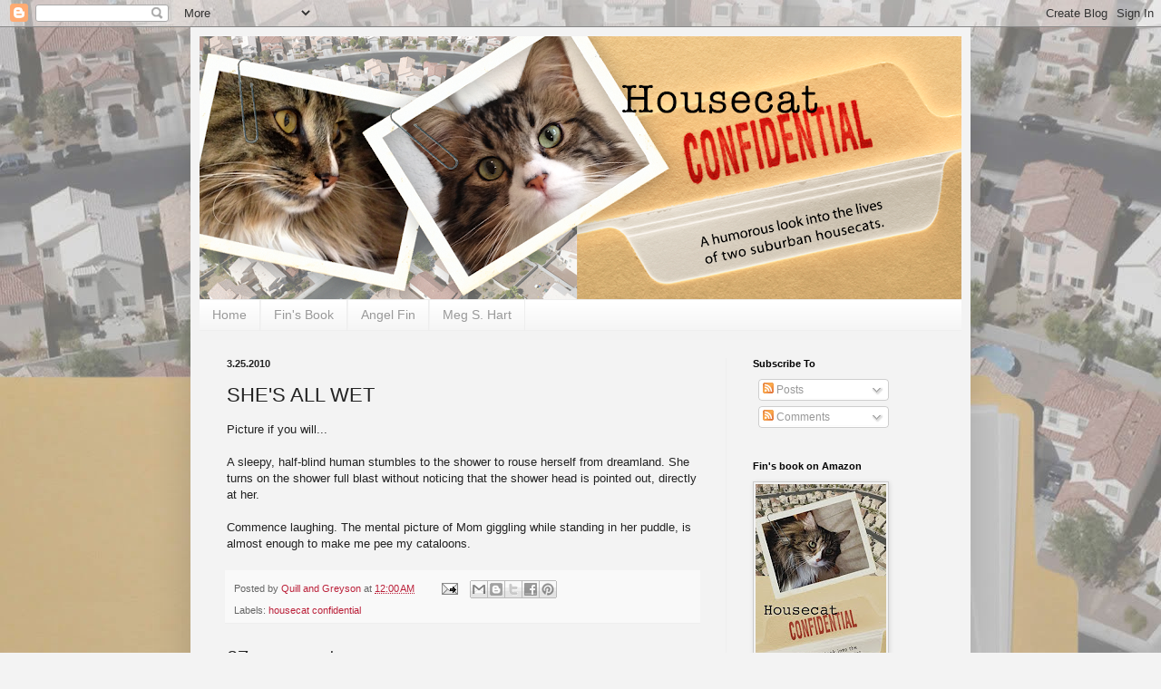

--- FILE ---
content_type: text/html; charset=UTF-8
request_url: https://housecatconfidential.blogspot.com/2010/03/shes-all-wet.html
body_size: 22767
content:
<!DOCTYPE html>
<html class='v2' dir='ltr' lang='en'>
<head>
<link href='https://www.blogger.com/static/v1/widgets/335934321-css_bundle_v2.css' rel='stylesheet' type='text/css'/>
<meta content='width=1100' name='viewport'/>
<meta content='text/html; charset=UTF-8' http-equiv='Content-Type'/>
<meta content='blogger' name='generator'/>
<link href='https://housecatconfidential.blogspot.com/favicon.ico' rel='icon' type='image/x-icon'/>
<link href='http://housecatconfidential.blogspot.com/2010/03/shes-all-wet.html' rel='canonical'/>
<link rel="alternate" type="application/atom+xml" title="Housecat Confidential - Atom" href="https://housecatconfidential.blogspot.com/feeds/posts/default" />
<link rel="alternate" type="application/rss+xml" title="Housecat Confidential - RSS" href="https://housecatconfidential.blogspot.com/feeds/posts/default?alt=rss" />
<link rel="service.post" type="application/atom+xml" title="Housecat Confidential - Atom" href="https://www.blogger.com/feeds/3003571695102022783/posts/default" />

<link rel="alternate" type="application/atom+xml" title="Housecat Confidential - Atom" href="https://housecatconfidential.blogspot.com/feeds/1886338015542678427/comments/default" />
<!--Can't find substitution for tag [blog.ieCssRetrofitLinks]-->
<meta content='http://housecatconfidential.blogspot.com/2010/03/shes-all-wet.html' property='og:url'/>
<meta content='SHE&#39;S ALL WET' property='og:title'/>
<meta content='Picture if you will...   A sleepy, half-blind human stumbles to the shower to rouse herself from dreamland. She turns on the shower full bla...' property='og:description'/>
<title>Housecat Confidential: SHE'S ALL WET</title>
<style id='page-skin-1' type='text/css'><!--
/*
-----------------------------------------------
Blogger Template Style
Name:     Simple
Designer: Blogger
URL:      www.blogger.com
----------------------------------------------- */
/* Content
----------------------------------------------- */
body {
font: normal normal 12px 'Trebuchet MS', Trebuchet, sans-serif;
color: #222222;
background: #f3f3f3 url(//1.bp.blogspot.com/-0bGTkRaTqsc/U17C82XhUGI/AAAAAAAAEH0/xFBpFb4asI0/s1600/Background.jpg) repeat fixed top left;
padding: 0 40px 40px 40px;
}
html body .region-inner {
min-width: 0;
max-width: 100%;
width: auto;
}
h2 {
font-size: 22px;
}
a:link {
text-decoration:none;
color: #bb213a;
}
a:visited {
text-decoration:none;
color: #888888;
}
a:hover {
text-decoration:underline;
color: #bb213a;
}
.body-fauxcolumn-outer .fauxcolumn-inner {
background: transparent none repeat scroll top left;
_background-image: none;
}
.body-fauxcolumn-outer .cap-top {
position: absolute;
z-index: 1;
height: 400px;
width: 100%;
}
.body-fauxcolumn-outer .cap-top .cap-left {
width: 100%;
background: transparent none repeat-x scroll top left;
_background-image: none;
}
.content-outer {
-moz-box-shadow: 0 0 40px rgba(0, 0, 0, .15);
-webkit-box-shadow: 0 0 5px rgba(0, 0, 0, .15);
-goog-ms-box-shadow: 0 0 10px #333333;
box-shadow: 0 0 40px rgba(0, 0, 0, .15);
margin-bottom: 1px;
}
.content-inner {
padding: 10px 10px;
}
.content-inner {
background-color: #f3f3f3;
}
/* Header
----------------------------------------------- */
.header-outer {
background: #f3f3f3 none repeat-x scroll 0 -400px;
_background-image: none;
}
.Header h1 {
font: normal normal 60px 'Trebuchet MS', Trebuchet, sans-serif;
color: #bb213a;
text-shadow: -1px -1px 1px rgba(0, 0, 0, .2);
}
.Header h1 a {
color: #bb213a;
}
.Header .description {
font-size: 140%;
color: #777777;
}
.header-inner .Header .titlewrapper {
padding: 22px 30px;
}
.header-inner .Header .descriptionwrapper {
padding: 0 30px;
}
/* Tabs
----------------------------------------------- */
.tabs-inner .section:first-child {
border-top: 1px solid #eeeeee;
}
.tabs-inner .section:first-child ul {
margin-top: -1px;
border-top: 1px solid #eeeeee;
border-left: 0 solid #eeeeee;
border-right: 0 solid #eeeeee;
}
.tabs-inner .widget ul {
background: #f3f3f3 url(https://resources.blogblog.com/blogblog/data/1kt/simple/gradients_light.png) repeat-x scroll 0 -800px;
_background-image: none;
border-bottom: 1px solid #eeeeee;
margin-top: 0;
margin-left: -30px;
margin-right: -30px;
}
.tabs-inner .widget li a {
display: inline-block;
padding: .6em 1em;
font: normal normal 14px 'Trebuchet MS', Trebuchet, sans-serif;
color: #999999;
border-left: 1px solid #f3f3f3;
border-right: 1px solid #eeeeee;
}
.tabs-inner .widget li:first-child a {
border-left: none;
}
.tabs-inner .widget li.selected a, .tabs-inner .widget li a:hover {
color: #000000;
background-color: #eeeeee;
text-decoration: none;
}
/* Columns
----------------------------------------------- */
.main-outer {
border-top: 0 solid #eeeeee;
}
.fauxcolumn-left-outer .fauxcolumn-inner {
border-right: 1px solid #eeeeee;
}
.fauxcolumn-right-outer .fauxcolumn-inner {
border-left: 1px solid #eeeeee;
}
/* Headings
----------------------------------------------- */
div.widget > h2,
div.widget h2.title {
margin: 0 0 1em 0;
font: normal bold 11px 'Trebuchet MS', Trebuchet, sans-serif;
color: #000000;
}
/* Widgets
----------------------------------------------- */
.widget .zippy {
color: #999999;
text-shadow: 2px 2px 1px rgba(0, 0, 0, .1);
}
.widget .popular-posts ul {
list-style: none;
}
/* Posts
----------------------------------------------- */
h2.date-header {
font: normal bold 11px Arial, Tahoma, Helvetica, FreeSans, sans-serif;
}
.date-header span {
background-color: transparent;
color: #222222;
padding: inherit;
letter-spacing: inherit;
margin: inherit;
}
.main-inner {
padding-top: 30px;
padding-bottom: 30px;
}
.main-inner .column-center-inner {
padding: 0 15px;
}
.main-inner .column-center-inner .section {
margin: 0 15px;
}
.post {
margin: 0 0 25px 0;
}
h3.post-title, .comments h4 {
font: normal normal 22px 'Trebuchet MS', Trebuchet, sans-serif;
margin: .75em 0 0;
}
.post-body {
font-size: 110%;
line-height: 1.4;
position: relative;
}
.post-body img, .post-body .tr-caption-container, .Profile img, .Image img,
.BlogList .item-thumbnail img {
padding: 2px;
background: #f3f3f3;
border: 1px solid #cccccc;
-moz-box-shadow: 1px 1px 5px rgba(0, 0, 0, .1);
-webkit-box-shadow: 1px 1px 5px rgba(0, 0, 0, .1);
box-shadow: 1px 1px 5px rgba(0, 0, 0, .1);
}
.post-body img, .post-body .tr-caption-container {
padding: 5px;
}
.post-body .tr-caption-container {
color: #222222;
}
.post-body .tr-caption-container img {
padding: 0;
background: transparent;
border: none;
-moz-box-shadow: 0 0 0 rgba(0, 0, 0, .1);
-webkit-box-shadow: 0 0 0 rgba(0, 0, 0, .1);
box-shadow: 0 0 0 rgba(0, 0, 0, .1);
}
.post-header {
margin: 0 0 1.5em;
line-height: 1.6;
font-size: 90%;
}
.post-footer {
margin: 20px -2px 0;
padding: 5px 10px;
color: #666666;
background-color: #f9f9f9;
border-bottom: 1px solid #eeeeee;
line-height: 1.6;
font-size: 90%;
}
#comments .comment-author {
padding-top: 1.5em;
border-top: 1px solid #eeeeee;
background-position: 0 1.5em;
}
#comments .comment-author:first-child {
padding-top: 0;
border-top: none;
}
.avatar-image-container {
margin: .2em 0 0;
}
#comments .avatar-image-container img {
border: 1px solid #cccccc;
}
/* Comments
----------------------------------------------- */
.comments .comments-content .icon.blog-author {
background-repeat: no-repeat;
background-image: url([data-uri]);
}
.comments .comments-content .loadmore a {
border-top: 1px solid #999999;
border-bottom: 1px solid #999999;
}
.comments .comment-thread.inline-thread {
background-color: #f9f9f9;
}
.comments .continue {
border-top: 2px solid #999999;
}
/* Accents
---------------------------------------------- */
.section-columns td.columns-cell {
border-left: 1px solid #eeeeee;
}
.blog-pager {
background: transparent none no-repeat scroll top center;
}
.blog-pager-older-link, .home-link,
.blog-pager-newer-link {
background-color: #f3f3f3;
padding: 5px;
}
.footer-outer {
border-top: 0 dashed #bbbbbb;
}
/* Mobile
----------------------------------------------- */
body.mobile  {
background-size: auto;
}
.mobile .body-fauxcolumn-outer {
background: transparent none repeat scroll top left;
}
.mobile .body-fauxcolumn-outer .cap-top {
background-size: 100% auto;
}
.mobile .content-outer {
-webkit-box-shadow: 0 0 3px rgba(0, 0, 0, .15);
box-shadow: 0 0 3px rgba(0, 0, 0, .15);
}
.mobile .tabs-inner .widget ul {
margin-left: 0;
margin-right: 0;
}
.mobile .post {
margin: 0;
}
.mobile .main-inner .column-center-inner .section {
margin: 0;
}
.mobile .date-header span {
padding: 0.1em 10px;
margin: 0 -10px;
}
.mobile h3.post-title {
margin: 0;
}
.mobile .blog-pager {
background: transparent none no-repeat scroll top center;
}
.mobile .footer-outer {
border-top: none;
}
.mobile .main-inner, .mobile .footer-inner {
background-color: #f3f3f3;
}
.mobile-index-contents {
color: #222222;
}
.mobile-link-button {
background-color: #bb213a;
}
.mobile-link-button a:link, .mobile-link-button a:visited {
color: #ffffff;
}
.mobile .tabs-inner .section:first-child {
border-top: none;
}
.mobile .tabs-inner .PageList .widget-content {
background-color: #eeeeee;
color: #000000;
border-top: 1px solid #eeeeee;
border-bottom: 1px solid #eeeeee;
}
.mobile .tabs-inner .PageList .widget-content .pagelist-arrow {
border-left: 1px solid #eeeeee;
}

--></style>
<style id='template-skin-1' type='text/css'><!--
body {
min-width: 860px;
}
.content-outer, .content-fauxcolumn-outer, .region-inner {
min-width: 860px;
max-width: 860px;
_width: 860px;
}
.main-inner .columns {
padding-left: 0px;
padding-right: 260px;
}
.main-inner .fauxcolumn-center-outer {
left: 0px;
right: 260px;
/* IE6 does not respect left and right together */
_width: expression(this.parentNode.offsetWidth -
parseInt("0px") -
parseInt("260px") + 'px');
}
.main-inner .fauxcolumn-left-outer {
width: 0px;
}
.main-inner .fauxcolumn-right-outer {
width: 260px;
}
.main-inner .column-left-outer {
width: 0px;
right: 100%;
margin-left: -0px;
}
.main-inner .column-right-outer {
width: 260px;
margin-right: -260px;
}
#layout {
min-width: 0;
}
#layout .content-outer {
min-width: 0;
width: 800px;
}
#layout .region-inner {
min-width: 0;
width: auto;
}
body#layout div.add_widget {
padding: 8px;
}
body#layout div.add_widget a {
margin-left: 32px;
}
--></style>
<style>
    body {background-image:url(\/\/1.bp.blogspot.com\/-0bGTkRaTqsc\/U17C82XhUGI\/AAAAAAAAEH0\/xFBpFb4asI0\/s1600\/Background.jpg);}
    
@media (max-width: 200px) { body {background-image:url(\/\/1.bp.blogspot.com\/-0bGTkRaTqsc\/U17C82XhUGI\/AAAAAAAAEH0\/xFBpFb4asI0\/w200\/Background.jpg);}}
@media (max-width: 400px) and (min-width: 201px) { body {background-image:url(\/\/1.bp.blogspot.com\/-0bGTkRaTqsc\/U17C82XhUGI\/AAAAAAAAEH0\/xFBpFb4asI0\/w400\/Background.jpg);}}
@media (max-width: 800px) and (min-width: 401px) { body {background-image:url(\/\/1.bp.blogspot.com\/-0bGTkRaTqsc\/U17C82XhUGI\/AAAAAAAAEH0\/xFBpFb4asI0\/w800\/Background.jpg);}}
@media (max-width: 1200px) and (min-width: 801px) { body {background-image:url(\/\/1.bp.blogspot.com\/-0bGTkRaTqsc\/U17C82XhUGI\/AAAAAAAAEH0\/xFBpFb4asI0\/w1200\/Background.jpg);}}
/* Last tag covers anything over one higher than the previous max-size cap. */
@media (min-width: 1201px) { body {background-image:url(\/\/1.bp.blogspot.com\/-0bGTkRaTqsc\/U17C82XhUGI\/AAAAAAAAEH0\/xFBpFb4asI0\/w1600\/Background.jpg);}}
  </style>
<link href='https://www.blogger.com/dyn-css/authorization.css?targetBlogID=3003571695102022783&amp;zx=960bcadf-3377-43d5-9944-b95f46dd5379' media='none' onload='if(media!=&#39;all&#39;)media=&#39;all&#39;' rel='stylesheet'/><noscript><link href='https://www.blogger.com/dyn-css/authorization.css?targetBlogID=3003571695102022783&amp;zx=960bcadf-3377-43d5-9944-b95f46dd5379' rel='stylesheet'/></noscript>
<meta name='google-adsense-platform-account' content='ca-host-pub-1556223355139109'/>
<meta name='google-adsense-platform-domain' content='blogspot.com'/>

</head>
<body class='loading variant-pale'>
<div class='navbar section' id='navbar' name='Navbar'><div class='widget Navbar' data-version='1' id='Navbar1'><script type="text/javascript">
    function setAttributeOnload(object, attribute, val) {
      if(window.addEventListener) {
        window.addEventListener('load',
          function(){ object[attribute] = val; }, false);
      } else {
        window.attachEvent('onload', function(){ object[attribute] = val; });
      }
    }
  </script>
<div id="navbar-iframe-container"></div>
<script type="text/javascript" src="https://apis.google.com/js/platform.js"></script>
<script type="text/javascript">
      gapi.load("gapi.iframes:gapi.iframes.style.bubble", function() {
        if (gapi.iframes && gapi.iframes.getContext) {
          gapi.iframes.getContext().openChild({
              url: 'https://www.blogger.com/navbar/3003571695102022783?po\x3d1886338015542678427\x26origin\x3dhttps://housecatconfidential.blogspot.com',
              where: document.getElementById("navbar-iframe-container"),
              id: "navbar-iframe"
          });
        }
      });
    </script><script type="text/javascript">
(function() {
var script = document.createElement('script');
script.type = 'text/javascript';
script.src = '//pagead2.googlesyndication.com/pagead/js/google_top_exp.js';
var head = document.getElementsByTagName('head')[0];
if (head) {
head.appendChild(script);
}})();
</script>
</div></div>
<div class='body-fauxcolumns'>
<div class='fauxcolumn-outer body-fauxcolumn-outer'>
<div class='cap-top'>
<div class='cap-left'></div>
<div class='cap-right'></div>
</div>
<div class='fauxborder-left'>
<div class='fauxborder-right'></div>
<div class='fauxcolumn-inner'>
</div>
</div>
<div class='cap-bottom'>
<div class='cap-left'></div>
<div class='cap-right'></div>
</div>
</div>
</div>
<div class='content'>
<div class='content-fauxcolumns'>
<div class='fauxcolumn-outer content-fauxcolumn-outer'>
<div class='cap-top'>
<div class='cap-left'></div>
<div class='cap-right'></div>
</div>
<div class='fauxborder-left'>
<div class='fauxborder-right'></div>
<div class='fauxcolumn-inner'>
</div>
</div>
<div class='cap-bottom'>
<div class='cap-left'></div>
<div class='cap-right'></div>
</div>
</div>
</div>
<div class='content-outer'>
<div class='content-cap-top cap-top'>
<div class='cap-left'></div>
<div class='cap-right'></div>
</div>
<div class='fauxborder-left content-fauxborder-left'>
<div class='fauxborder-right content-fauxborder-right'></div>
<div class='content-inner'>
<header>
<div class='header-outer'>
<div class='header-cap-top cap-top'>
<div class='cap-left'></div>
<div class='cap-right'></div>
</div>
<div class='fauxborder-left header-fauxborder-left'>
<div class='fauxborder-right header-fauxborder-right'></div>
<div class='region-inner header-inner'>
<div class='header section' id='header' name='Header'><div class='widget Header' data-version='1' id='Header1'>
<div id='header-inner'>
<a href='https://housecatconfidential.blogspot.com/' style='display: block'>
<img alt='Housecat Confidential' height='290px; ' id='Header1_headerimg' src='https://blogger.googleusercontent.com/img/b/R29vZ2xl/AVvXsEg4V0FahPoSybf5Rs6XP0wQ7lSk3-Saej67-444lYauD0dvZBrTSfIFncZkpdUxcROjQCMobGvJxT2GCB_a-_2ZG-j2LRrddEZeLWsnC1SA7nMnr5YBoiLCKJJ_YhiBYJaW6Ub_IpCxxVvs/s840/HouseCatConfidential2014B3.png' style='display: block' width='840px; '/>
</a>
</div>
</div></div>
</div>
</div>
<div class='header-cap-bottom cap-bottom'>
<div class='cap-left'></div>
<div class='cap-right'></div>
</div>
</div>
</header>
<div class='tabs-outer'>
<div class='tabs-cap-top cap-top'>
<div class='cap-left'></div>
<div class='cap-right'></div>
</div>
<div class='fauxborder-left tabs-fauxborder-left'>
<div class='fauxborder-right tabs-fauxborder-right'></div>
<div class='region-inner tabs-inner'>
<div class='tabs section' id='crosscol' name='Cross-Column'><div class='widget PageList' data-version='1' id='PageList1'>
<h2>Pages</h2>
<div class='widget-content'>
<ul>
<li>
<a href='https://housecatconfidential.blogspot.com/'>Home</a>
</li>
<li>
<a href='https://housecatconfidential.blogspot.com/p/my-book.html'>Fin's Book</a>
</li>
<li>
<a href='https://housecatconfidential.blogspot.com/p/angel-fin.html'>Angel Fin</a>
</li>
<li>
<a href='https://housecatconfidential.blogspot.com/p/meg-s-hart.html'>Meg S. Hart</a>
</li>
</ul>
<div class='clear'></div>
</div>
</div></div>
<div class='tabs no-items section' id='crosscol-overflow' name='Cross-Column 2'></div>
</div>
</div>
<div class='tabs-cap-bottom cap-bottom'>
<div class='cap-left'></div>
<div class='cap-right'></div>
</div>
</div>
<div class='main-outer'>
<div class='main-cap-top cap-top'>
<div class='cap-left'></div>
<div class='cap-right'></div>
</div>
<div class='fauxborder-left main-fauxborder-left'>
<div class='fauxborder-right main-fauxborder-right'></div>
<div class='region-inner main-inner'>
<div class='columns fauxcolumns'>
<div class='fauxcolumn-outer fauxcolumn-center-outer'>
<div class='cap-top'>
<div class='cap-left'></div>
<div class='cap-right'></div>
</div>
<div class='fauxborder-left'>
<div class='fauxborder-right'></div>
<div class='fauxcolumn-inner'>
</div>
</div>
<div class='cap-bottom'>
<div class='cap-left'></div>
<div class='cap-right'></div>
</div>
</div>
<div class='fauxcolumn-outer fauxcolumn-left-outer'>
<div class='cap-top'>
<div class='cap-left'></div>
<div class='cap-right'></div>
</div>
<div class='fauxborder-left'>
<div class='fauxborder-right'></div>
<div class='fauxcolumn-inner'>
</div>
</div>
<div class='cap-bottom'>
<div class='cap-left'></div>
<div class='cap-right'></div>
</div>
</div>
<div class='fauxcolumn-outer fauxcolumn-right-outer'>
<div class='cap-top'>
<div class='cap-left'></div>
<div class='cap-right'></div>
</div>
<div class='fauxborder-left'>
<div class='fauxborder-right'></div>
<div class='fauxcolumn-inner'>
</div>
</div>
<div class='cap-bottom'>
<div class='cap-left'></div>
<div class='cap-right'></div>
</div>
</div>
<!-- corrects IE6 width calculation -->
<div class='columns-inner'>
<div class='column-center-outer'>
<div class='column-center-inner'>
<div class='main section' id='main' name='Main'><div class='widget Blog' data-version='1' id='Blog1'>
<div class='blog-posts hfeed'>

          <div class="date-outer">
        
<h2 class='date-header'><span>3.25.2010</span></h2>

          <div class="date-posts">
        
<div class='post-outer'>
<div class='post hentry uncustomized-post-template' itemprop='blogPost' itemscope='itemscope' itemtype='http://schema.org/BlogPosting'>
<meta content='3003571695102022783' itemprop='blogId'/>
<meta content='1886338015542678427' itemprop='postId'/>
<a name='1886338015542678427'></a>
<h3 class='post-title entry-title' itemprop='name'>
SHE'S ALL WET
</h3>
<div class='post-header'>
<div class='post-header-line-1'></div>
</div>
<div class='post-body entry-content' id='post-body-1886338015542678427' itemprop='description articleBody'>
Picture if you will...<br />
<br />
A sleepy, half-blind human stumbles to the shower to rouse herself from dreamland. She turns on the shower full blast without noticing that the shower head is pointed out, directly at her.<br />
<br />
Commence laughing. The mental picture of Mom giggling while standing in her puddle, is almost enough to make me pee my cataloons.
<div style='clear: both;'></div>
</div>
<div class='post-footer'>
<div class='post-footer-line post-footer-line-1'>
<span class='post-author vcard'>
Posted by
<span class='fn' itemprop='author' itemscope='itemscope' itemtype='http://schema.org/Person'>
<meta content='https://www.blogger.com/profile/14625138189901613239' itemprop='url'/>
<a class='g-profile' href='https://www.blogger.com/profile/14625138189901613239' rel='author' title='author profile'>
<span itemprop='name'>Quill and Greyson</span>
</a>
</span>
</span>
<span class='post-timestamp'>
at
<meta content='http://housecatconfidential.blogspot.com/2010/03/shes-all-wet.html' itemprop='url'/>
<a class='timestamp-link' href='https://housecatconfidential.blogspot.com/2010/03/shes-all-wet.html' rel='bookmark' title='permanent link'><abbr class='published' itemprop='datePublished' title='2010-03-25T00:00:00-07:00'>12:00&#8239;AM</abbr></a>
</span>
<span class='post-comment-link'>
</span>
<span class='post-icons'>
<span class='item-action'>
<a href='https://www.blogger.com/email-post/3003571695102022783/1886338015542678427' title='Email Post'>
<img alt='' class='icon-action' height='13' src='https://resources.blogblog.com/img/icon18_email.gif' width='18'/>
</a>
</span>
<span class='item-control blog-admin pid-572394782'>
<a href='https://www.blogger.com/post-edit.g?blogID=3003571695102022783&postID=1886338015542678427&from=pencil' title='Edit Post'>
<img alt='' class='icon-action' height='18' src='https://resources.blogblog.com/img/icon18_edit_allbkg.gif' width='18'/>
</a>
</span>
</span>
<div class='post-share-buttons goog-inline-block'>
<a class='goog-inline-block share-button sb-email' href='https://www.blogger.com/share-post.g?blogID=3003571695102022783&postID=1886338015542678427&target=email' target='_blank' title='Email This'><span class='share-button-link-text'>Email This</span></a><a class='goog-inline-block share-button sb-blog' href='https://www.blogger.com/share-post.g?blogID=3003571695102022783&postID=1886338015542678427&target=blog' onclick='window.open(this.href, "_blank", "height=270,width=475"); return false;' target='_blank' title='BlogThis!'><span class='share-button-link-text'>BlogThis!</span></a><a class='goog-inline-block share-button sb-twitter' href='https://www.blogger.com/share-post.g?blogID=3003571695102022783&postID=1886338015542678427&target=twitter' target='_blank' title='Share to X'><span class='share-button-link-text'>Share to X</span></a><a class='goog-inline-block share-button sb-facebook' href='https://www.blogger.com/share-post.g?blogID=3003571695102022783&postID=1886338015542678427&target=facebook' onclick='window.open(this.href, "_blank", "height=430,width=640"); return false;' target='_blank' title='Share to Facebook'><span class='share-button-link-text'>Share to Facebook</span></a><a class='goog-inline-block share-button sb-pinterest' href='https://www.blogger.com/share-post.g?blogID=3003571695102022783&postID=1886338015542678427&target=pinterest' target='_blank' title='Share to Pinterest'><span class='share-button-link-text'>Share to Pinterest</span></a>
</div>
</div>
<div class='post-footer-line post-footer-line-2'>
<span class='post-labels'>
Labels:
<a href='https://housecatconfidential.blogspot.com/search/label/housecat%20confidential' rel='tag'>housecat confidential</a>
</span>
</div>
<div class='post-footer-line post-footer-line-3'>
<span class='post-location'>
</span>
</div>
</div>
</div>
<div class='comments' id='comments'>
<a name='comments'></a>
<h4>27 comments:</h4>
<div class='comments-content'>
<script async='async' src='' type='text/javascript'></script>
<script type='text/javascript'>
    (function() {
      var items = null;
      var msgs = null;
      var config = {};

// <![CDATA[
      var cursor = null;
      if (items && items.length > 0) {
        cursor = parseInt(items[items.length - 1].timestamp) + 1;
      }

      var bodyFromEntry = function(entry) {
        var text = (entry &&
                    ((entry.content && entry.content.$t) ||
                     (entry.summary && entry.summary.$t))) ||
            '';
        if (entry && entry.gd$extendedProperty) {
          for (var k in entry.gd$extendedProperty) {
            if (entry.gd$extendedProperty[k].name == 'blogger.contentRemoved') {
              return '<span class="deleted-comment">' + text + '</span>';
            }
          }
        }
        return text;
      }

      var parse = function(data) {
        cursor = null;
        var comments = [];
        if (data && data.feed && data.feed.entry) {
          for (var i = 0, entry; entry = data.feed.entry[i]; i++) {
            var comment = {};
            // comment ID, parsed out of the original id format
            var id = /blog-(\d+).post-(\d+)/.exec(entry.id.$t);
            comment.id = id ? id[2] : null;
            comment.body = bodyFromEntry(entry);
            comment.timestamp = Date.parse(entry.published.$t) + '';
            if (entry.author && entry.author.constructor === Array) {
              var auth = entry.author[0];
              if (auth) {
                comment.author = {
                  name: (auth.name ? auth.name.$t : undefined),
                  profileUrl: (auth.uri ? auth.uri.$t : undefined),
                  avatarUrl: (auth.gd$image ? auth.gd$image.src : undefined)
                };
              }
            }
            if (entry.link) {
              if (entry.link[2]) {
                comment.link = comment.permalink = entry.link[2].href;
              }
              if (entry.link[3]) {
                var pid = /.*comments\/default\/(\d+)\?.*/.exec(entry.link[3].href);
                if (pid && pid[1]) {
                  comment.parentId = pid[1];
                }
              }
            }
            comment.deleteclass = 'item-control blog-admin';
            if (entry.gd$extendedProperty) {
              for (var k in entry.gd$extendedProperty) {
                if (entry.gd$extendedProperty[k].name == 'blogger.itemClass') {
                  comment.deleteclass += ' ' + entry.gd$extendedProperty[k].value;
                } else if (entry.gd$extendedProperty[k].name == 'blogger.displayTime') {
                  comment.displayTime = entry.gd$extendedProperty[k].value;
                }
              }
            }
            comments.push(comment);
          }
        }
        return comments;
      };

      var paginator = function(callback) {
        if (hasMore()) {
          var url = config.feed + '?alt=json&v=2&orderby=published&reverse=false&max-results=50';
          if (cursor) {
            url += '&published-min=' + new Date(cursor).toISOString();
          }
          window.bloggercomments = function(data) {
            var parsed = parse(data);
            cursor = parsed.length < 50 ? null
                : parseInt(parsed[parsed.length - 1].timestamp) + 1
            callback(parsed);
            window.bloggercomments = null;
          }
          url += '&callback=bloggercomments';
          var script = document.createElement('script');
          script.type = 'text/javascript';
          script.src = url;
          document.getElementsByTagName('head')[0].appendChild(script);
        }
      };
      var hasMore = function() {
        return !!cursor;
      };
      var getMeta = function(key, comment) {
        if ('iswriter' == key) {
          var matches = !!comment.author
              && comment.author.name == config.authorName
              && comment.author.profileUrl == config.authorUrl;
          return matches ? 'true' : '';
        } else if ('deletelink' == key) {
          return config.baseUri + '/comment/delete/'
               + config.blogId + '/' + comment.id;
        } else if ('deleteclass' == key) {
          return comment.deleteclass;
        }
        return '';
      };

      var replybox = null;
      var replyUrlParts = null;
      var replyParent = undefined;

      var onReply = function(commentId, domId) {
        if (replybox == null) {
          // lazily cache replybox, and adjust to suit this style:
          replybox = document.getElementById('comment-editor');
          if (replybox != null) {
            replybox.height = '250px';
            replybox.style.display = 'block';
            replyUrlParts = replybox.src.split('#');
          }
        }
        if (replybox && (commentId !== replyParent)) {
          replybox.src = '';
          document.getElementById(domId).insertBefore(replybox, null);
          replybox.src = replyUrlParts[0]
              + (commentId ? '&parentID=' + commentId : '')
              + '#' + replyUrlParts[1];
          replyParent = commentId;
        }
      };

      var hash = (window.location.hash || '#').substring(1);
      var startThread, targetComment;
      if (/^comment-form_/.test(hash)) {
        startThread = hash.substring('comment-form_'.length);
      } else if (/^c[0-9]+$/.test(hash)) {
        targetComment = hash.substring(1);
      }

      // Configure commenting API:
      var configJso = {
        'maxDepth': config.maxThreadDepth
      };
      var provider = {
        'id': config.postId,
        'data': items,
        'loadNext': paginator,
        'hasMore': hasMore,
        'getMeta': getMeta,
        'onReply': onReply,
        'rendered': true,
        'initComment': targetComment,
        'initReplyThread': startThread,
        'config': configJso,
        'messages': msgs
      };

      var render = function() {
        if (window.goog && window.goog.comments) {
          var holder = document.getElementById('comment-holder');
          window.goog.comments.render(holder, provider);
        }
      };

      // render now, or queue to render when library loads:
      if (window.goog && window.goog.comments) {
        render();
      } else {
        window.goog = window.goog || {};
        window.goog.comments = window.goog.comments || {};
        window.goog.comments.loadQueue = window.goog.comments.loadQueue || [];
        window.goog.comments.loadQueue.push(render);
      }
    })();
// ]]>
  </script>
<div id='comment-holder'>
<div class="comment-thread toplevel-thread"><ol id="top-ra"><li class="comment" id="c49324791776294863"><div class="avatar-image-container"><img src="//3.bp.blogspot.com/_R0mx_aSEiKo/SejDH26ZINI/AAAAAAAAAsw/BS48nfKyZ3U/S45-s35/maiz%2Bicon.jpg" alt=""/></div><div class="comment-block"><div class="comment-header"><cite class="user"><a href="https://www.blogger.com/profile/00035150350858871550" rel="nofollow">The Creek Cats</a></cite><span class="icon user "></span><span class="datetime secondary-text"><a rel="nofollow" href="https://housecatconfidential.blogspot.com/2010/03/shes-all-wet.html?showComment=1269478763635#c49324791776294863">March 24, 2010 at 5:59&#8239;PM</a></span></div><p class="comment-content">MOL!!! We are laffin and laffin (as the grate Jeter Harris wood say)!!!</p><span class="comment-actions secondary-text"><a class="comment-reply" target="_self" data-comment-id="49324791776294863">Reply</a><span class="item-control blog-admin blog-admin pid-1067369059"><a target="_self" href="https://www.blogger.com/comment/delete/3003571695102022783/49324791776294863">Delete</a></span></span></div><div class="comment-replies"><div id="c49324791776294863-rt" class="comment-thread inline-thread hidden"><span class="thread-toggle thread-expanded"><span class="thread-arrow"></span><span class="thread-count"><a target="_self">Replies</a></span></span><ol id="c49324791776294863-ra" class="thread-chrome thread-expanded"><div></div><div id="c49324791776294863-continue" class="continue"><a class="comment-reply" target="_self" data-comment-id="49324791776294863">Reply</a></div></ol></div></div><div class="comment-replybox-single" id="c49324791776294863-ce"></div></li><li class="comment" id="c1268954310927226660"><div class="avatar-image-container"><img src="//4.bp.blogspot.com/-aaD5Mh8MBw0/ZoSEGT6UJiI/AAAAAAAAJ1w/W4ETdkaNOEgFm22-rMtCCBPtQxu4pC_sACK4BGAYYCw/s35/wordless-wednesday-chipper-06262024-500x484.png" alt=""/></div><div class="comment-block"><div class="comment-header"><cite class="user"><a href="https://www.blogger.com/profile/08809631273441407139" rel="nofollow">Brian&#39;s Home Blog</a></cite><span class="icon user "></span><span class="datetime secondary-text"><a rel="nofollow" href="https://housecatconfidential.blogspot.com/2010/03/shes-all-wet.html?showComment=1269479027090#c1268954310927226660">March 24, 2010 at 6:03&#8239;PM</a></span></div><p class="comment-content">Now don&#39;t be making fun...well, go ahead, it&#39;s pretty funny!</p><span class="comment-actions secondary-text"><a class="comment-reply" target="_self" data-comment-id="1268954310927226660">Reply</a><span class="item-control blog-admin blog-admin pid-753075650"><a target="_self" href="https://www.blogger.com/comment/delete/3003571695102022783/1268954310927226660">Delete</a></span></span></div><div class="comment-replies"><div id="c1268954310927226660-rt" class="comment-thread inline-thread hidden"><span class="thread-toggle thread-expanded"><span class="thread-arrow"></span><span class="thread-count"><a target="_self">Replies</a></span></span><ol id="c1268954310927226660-ra" class="thread-chrome thread-expanded"><div></div><div id="c1268954310927226660-continue" class="continue"><a class="comment-reply" target="_self" data-comment-id="1268954310927226660">Reply</a></div></ol></div></div><div class="comment-replybox-single" id="c1268954310927226660-ce"></div></li><li class="comment" id="c7353204133144245074"><div class="avatar-image-container"><img src="//blogger.googleusercontent.com/img/b/R29vZ2xl/AVvXsEhgjybsY5Nxh3kgVCubWsEtwPXCeGGNqteTv0V0aNWyAgAGgL2FQLZwDtIB7HM551LJ9guFqU7-6RfElUaW7w89TG7nCvUsBQCo4-TIMCP-rSSjuoEopfuboogccRSRXg/s45-c/Eric+and+Flynn+12.05.11+018+%282%29.JPG" alt=""/></div><div class="comment-block"><div class="comment-header"><cite class="user"><a href="https://www.blogger.com/profile/07895995542393169845" rel="nofollow">Memories of Eric and Flynn</a></cite><span class="icon user "></span><span class="datetime secondary-text"><a rel="nofollow" href="https://housecatconfidential.blogspot.com/2010/03/shes-all-wet.html?showComment=1269479767892#c7353204133144245074">March 24, 2010 at 6:16&#8239;PM</a></span></div><p class="comment-content">Bwahahaha!</p><span class="comment-actions secondary-text"><a class="comment-reply" target="_self" data-comment-id="7353204133144245074">Reply</a><span class="item-control blog-admin blog-admin pid-362759088"><a target="_self" href="https://www.blogger.com/comment/delete/3003571695102022783/7353204133144245074">Delete</a></span></span></div><div class="comment-replies"><div id="c7353204133144245074-rt" class="comment-thread inline-thread hidden"><span class="thread-toggle thread-expanded"><span class="thread-arrow"></span><span class="thread-count"><a target="_self">Replies</a></span></span><ol id="c7353204133144245074-ra" class="thread-chrome thread-expanded"><div></div><div id="c7353204133144245074-continue" class="continue"><a class="comment-reply" target="_self" data-comment-id="7353204133144245074">Reply</a></div></ol></div></div><div class="comment-replybox-single" id="c7353204133144245074-ce"></div></li><li class="comment" id="c4921945778917141544"><div class="avatar-image-container"><img src="//www.blogger.com/img/blogger_logo_round_35.png" alt=""/></div><div class="comment-block"><div class="comment-header"><cite class="user"><a href="https://www.blogger.com/profile/01345856423713438044" rel="nofollow">Amy &amp; the house of cats</a></cite><span class="icon user "></span><span class="datetime secondary-text"><a rel="nofollow" href="https://housecatconfidential.blogspot.com/2010/03/shes-all-wet.html?showComment=1269482118986#c4921945778917141544">March 24, 2010 at 6:55&#8239;PM</a></span></div><p class="comment-content">Hahahahahaha - our mom did that once too!! <br><br>Oh and thanks for the ZGallerie suggestion Fin - mom had actually looked at the site (but plans to check the store too) and didn&#39;t quite find what she is looking for. But we do love their stuff - our bedroom stuff (that we let mom share with us) is from there!</p><span class="comment-actions secondary-text"><a class="comment-reply" target="_self" data-comment-id="4921945778917141544">Reply</a><span class="item-control blog-admin blog-admin pid-1442695018"><a target="_self" href="https://www.blogger.com/comment/delete/3003571695102022783/4921945778917141544">Delete</a></span></span></div><div class="comment-replies"><div id="c4921945778917141544-rt" class="comment-thread inline-thread hidden"><span class="thread-toggle thread-expanded"><span class="thread-arrow"></span><span class="thread-count"><a target="_self">Replies</a></span></span><ol id="c4921945778917141544-ra" class="thread-chrome thread-expanded"><div></div><div id="c4921945778917141544-continue" class="continue"><a class="comment-reply" target="_self" data-comment-id="4921945778917141544">Reply</a></div></ol></div></div><div class="comment-replybox-single" id="c4921945778917141544-ce"></div></li><li class="comment" id="c4070929822667624043"><div class="avatar-image-container"><img src="//blogger.googleusercontent.com/img/b/R29vZ2xl/AVvXsEhkhmOaykTyUbGMw1eiTo4guEZqKOm1gIdNP1h4EAUxDjP1Pf1A_RXpyz_iwQpH6j4Df5e__N-ywnoKF58jVFG69KAe9u2-AqeyoRlVQA8br_ytvBpARD1IPC43k1yTnNw/s45-c/twitter_yourdailycute.gif" alt=""/></div><div class="comment-block"><div class="comment-header"><cite class="user"><a href="https://www.blogger.com/profile/08347837717563010347" rel="nofollow">Your Daily Cute</a></cite><span class="icon user "></span><span class="datetime secondary-text"><a rel="nofollow" href="https://housecatconfidential.blogspot.com/2010/03/shes-all-wet.html?showComment=1269486475842#c4070929822667624043">March 24, 2010 at 8:07&#8239;PM</a></span></div><p class="comment-content">That&#39;s funny! I bet she wasn&#39;t laughing right when she realized what she did...! Haha.</p><span class="comment-actions secondary-text"><a class="comment-reply" target="_self" data-comment-id="4070929822667624043">Reply</a><span class="item-control blog-admin blog-admin pid-858768981"><a target="_self" href="https://www.blogger.com/comment/delete/3003571695102022783/4070929822667624043">Delete</a></span></span></div><div class="comment-replies"><div id="c4070929822667624043-rt" class="comment-thread inline-thread hidden"><span class="thread-toggle thread-expanded"><span class="thread-arrow"></span><span class="thread-count"><a target="_self">Replies</a></span></span><ol id="c4070929822667624043-ra" class="thread-chrome thread-expanded"><div></div><div id="c4070929822667624043-continue" class="continue"><a class="comment-reply" target="_self" data-comment-id="4070929822667624043">Reply</a></div></ol></div></div><div class="comment-replybox-single" id="c4070929822667624043-ce"></div></li><li class="comment" id="c3917182849736806725"><div class="avatar-image-container"><img src="//resources.blogblog.com/img/blank.gif" alt=""/></div><div class="comment-block"><div class="comment-header"><cite class="user"><a href="http://LoveMeow.com" rel="nofollow">Love Meow</a></cite><span class="icon user "></span><span class="datetime secondary-text"><a rel="nofollow" href="https://housecatconfidential.blogspot.com/2010/03/shes-all-wet.html?showComment=1269489292089#c3917182849736806725">March 24, 2010 at 8:54&#8239;PM</a></span></div><p class="comment-content">awwwhahahahah :).</p><span class="comment-actions secondary-text"><a class="comment-reply" target="_self" data-comment-id="3917182849736806725">Reply</a><span class="item-control blog-admin blog-admin pid-1951089004"><a target="_self" href="https://www.blogger.com/comment/delete/3003571695102022783/3917182849736806725">Delete</a></span></span></div><div class="comment-replies"><div id="c3917182849736806725-rt" class="comment-thread inline-thread hidden"><span class="thread-toggle thread-expanded"><span class="thread-arrow"></span><span class="thread-count"><a target="_self">Replies</a></span></span><ol id="c3917182849736806725-ra" class="thread-chrome thread-expanded"><div></div><div id="c3917182849736806725-continue" class="continue"><a class="comment-reply" target="_self" data-comment-id="3917182849736806725">Reply</a></div></ol></div></div><div class="comment-replybox-single" id="c3917182849736806725-ce"></div></li><li class="comment" id="c3523969515115456613"><div class="avatar-image-container"><img src="//3.bp.blogspot.com/_qudATxB3GvU/SZcpe_j2lwI/AAAAAAAADas/8wNjopkeyC0/S45-s35/frontal%2Bshot.JPG" alt=""/></div><div class="comment-block"><div class="comment-header"><cite class="user"><a href="https://www.blogger.com/profile/16205706812567703998" rel="nofollow">Angel MoMo and Charlotte</a></cite><span class="icon user "></span><span class="datetime secondary-text"><a rel="nofollow" href="https://housecatconfidential.blogspot.com/2010/03/shes-all-wet.html?showComment=1269491053681#c3523969515115456613">March 24, 2010 at 9:24&#8239;PM</a></span></div><p class="comment-content">Hahahaha, my SS is half blind, no, correction, is blind, without her glasses too.  Don&#39;t put it past her to do just that too.</p><span class="comment-actions secondary-text"><a class="comment-reply" target="_self" data-comment-id="3523969515115456613">Reply</a><span class="item-control blog-admin blog-admin pid-678464577"><a target="_self" href="https://www.blogger.com/comment/delete/3003571695102022783/3523969515115456613">Delete</a></span></span></div><div class="comment-replies"><div id="c3523969515115456613-rt" class="comment-thread inline-thread hidden"><span class="thread-toggle thread-expanded"><span class="thread-arrow"></span><span class="thread-count"><a target="_self">Replies</a></span></span><ol id="c3523969515115456613-ra" class="thread-chrome thread-expanded"><div></div><div id="c3523969515115456613-continue" class="continue"><a class="comment-reply" target="_self" data-comment-id="3523969515115456613">Reply</a></div></ol></div></div><div class="comment-replybox-single" id="c3523969515115456613-ce"></div></li><li class="comment" id="c4771560669570326871"><div class="avatar-image-container"><img src="//blogger.googleusercontent.com/img/b/R29vZ2xl/AVvXsEgHJbIENd0ydcXoDIS3D39mxG0D6ab43J-jZdf-qeP95DWvoHX16t3y3rgkqSUaE3mMqV8B7LyeReTMen4xsWZy6q5ufTN1Iq9QJ99f4w3fNHaRz1_fiKhWAmsX26g4mg/s45-c/Profile%2C+Favicon.jpg" alt=""/></div><div class="comment-block"><div class="comment-header"><cite class="user"><a href="https://www.blogger.com/profile/13292794968160988264" rel="nofollow">dArtagnan Rumblepurr/Diego Hamlet Moonfur</a></cite><span class="icon user "></span><span class="datetime secondary-text"><a rel="nofollow" href="https://housecatconfidential.blogspot.com/2010/03/shes-all-wet.html?showComment=1269493583722#c4771560669570326871">March 24, 2010 at 10:06&#8239;PM</a></span></div><p class="comment-content">You didn&#39;t do that, did you? Just for a little giggle? hee hee hee</p><span class="comment-actions secondary-text"><a class="comment-reply" target="_self" data-comment-id="4771560669570326871">Reply</a><span class="item-control blog-admin blog-admin pid-1597401781"><a target="_self" href="https://www.blogger.com/comment/delete/3003571695102022783/4771560669570326871">Delete</a></span></span></div><div class="comment-replies"><div id="c4771560669570326871-rt" class="comment-thread inline-thread hidden"><span class="thread-toggle thread-expanded"><span class="thread-arrow"></span><span class="thread-count"><a target="_self">Replies</a></span></span><ol id="c4771560669570326871-ra" class="thread-chrome thread-expanded"><div></div><div id="c4771560669570326871-continue" class="continue"><a class="comment-reply" target="_self" data-comment-id="4771560669570326871">Reply</a></div></ol></div></div><div class="comment-replybox-single" id="c4771560669570326871-ce"></div></li><li class="comment" id="c6008230604785106311"><div class="avatar-image-container"><img src="//blogger.googleusercontent.com/img/b/R29vZ2xl/AVvXsEi_1TwU0ONv1LNZtIAlWEkUrhSVEBsjPeMZ5dg2fnWG-GiGc-MsPefXVVFbpZpDlkP9Of-UhvWPgBfjFkeIJJgxvO4_jrZbXsE_ry4xWzWNra1Zi0ZLYY0Vql5gTUQnEg/s45-c/Jacqueline+profile+photo.jpg" alt=""/></div><div class="comment-block"><div class="comment-header"><cite class="user"><a href="https://www.blogger.com/profile/08682861905817173908" rel="nofollow">Jacqueline</a></cite><span class="icon user "></span><span class="datetime secondary-text"><a rel="nofollow" href="https://housecatconfidential.blogspot.com/2010/03/shes-all-wet.html?showComment=1269497395701#c6008230604785106311">March 24, 2010 at 11:09&#8239;PM</a></span></div><p class="comment-content">Our Mom hates it when that happens!!MOL...xo...Calle, Halle, Sukki</p><span class="comment-actions secondary-text"><a class="comment-reply" target="_self" data-comment-id="6008230604785106311">Reply</a><span class="item-control blog-admin blog-admin pid-1239329499"><a target="_self" href="https://www.blogger.com/comment/delete/3003571695102022783/6008230604785106311">Delete</a></span></span></div><div class="comment-replies"><div id="c6008230604785106311-rt" class="comment-thread inline-thread hidden"><span class="thread-toggle thread-expanded"><span class="thread-arrow"></span><span class="thread-count"><a target="_self">Replies</a></span></span><ol id="c6008230604785106311-ra" class="thread-chrome thread-expanded"><div></div><div id="c6008230604785106311-continue" class="continue"><a class="comment-reply" target="_self" data-comment-id="6008230604785106311">Reply</a></div></ol></div></div><div class="comment-replybox-single" id="c6008230604785106311-ce"></div></li><li class="comment" id="c2356534821880467537"><div class="avatar-image-container"><img src="//blogger.googleusercontent.com/img/b/R29vZ2xl/AVvXsEgkgK3WZ6G2zQkPjFCDieZLZ-OxqVlYqwJqb9vqmmDSObSgzDitXS9dgXC8EPlOfNJLW71koNrufAki1ttmLu29aT5VPl5CWRWDGgyvFf5a3C1hPnuwhEOhEmztYyIrzZs/s45-c/26128_1311670836544_1373831193_31057309_5042852_n.jpg" alt=""/></div><div class="comment-block"><div class="comment-header"><cite class="user"><a href="https://www.blogger.com/profile/17411330006477774638" rel="nofollow">Elin</a></cite><span class="icon user "></span><span class="datetime secondary-text"><a rel="nofollow" href="https://housecatconfidential.blogspot.com/2010/03/shes-all-wet.html?showComment=1269501097921#c2356534821880467537">March 25, 2010 at 12:11&#8239;AM</a></span></div><p class="comment-content">LOL!</p><span class="comment-actions secondary-text"><a class="comment-reply" target="_self" data-comment-id="2356534821880467537">Reply</a><span class="item-control blog-admin blog-admin pid-2142513177"><a target="_self" href="https://www.blogger.com/comment/delete/3003571695102022783/2356534821880467537">Delete</a></span></span></div><div class="comment-replies"><div id="c2356534821880467537-rt" class="comment-thread inline-thread hidden"><span class="thread-toggle thread-expanded"><span class="thread-arrow"></span><span class="thread-count"><a target="_self">Replies</a></span></span><ol id="c2356534821880467537-ra" class="thread-chrome thread-expanded"><div></div><div id="c2356534821880467537-continue" class="continue"><a class="comment-reply" target="_self" data-comment-id="2356534821880467537">Reply</a></div></ol></div></div><div class="comment-replybox-single" id="c2356534821880467537-ce"></div></li><li class="comment" id="c2246479128983008277"><div class="avatar-image-container"><img src="//blogger.googleusercontent.com/img/b/R29vZ2xl/AVvXsEgDMcYZ5MgjYDhacc3m10YoLfTItFfQA5rJdqahMItzIqdA9sOjjwHG8jnDGYsKwIMeUW6hkPGFUWjYhqDEoMd0DQ0tM36q39v7-lxL0tsnE4Gst9wxL1IiWd3tcPqxNA/s45-c/TeddyLogo.jpg" alt=""/></div><div class="comment-block"><div class="comment-header"><cite class="user"><a href="https://www.blogger.com/profile/00369207426642080006" rel="nofollow">Teddy Westlife</a></cite><span class="icon user "></span><span class="datetime secondary-text"><a rel="nofollow" href="https://housecatconfidential.blogspot.com/2010/03/shes-all-wet.html?showComment=1269505710580#c2246479128983008277">March 25, 2010 at 1:28&#8239;AM</a></span></div><p class="comment-content">I am commencing laughing!</p><span class="comment-actions secondary-text"><a class="comment-reply" target="_self" data-comment-id="2246479128983008277">Reply</a><span class="item-control blog-admin blog-admin pid-206877590"><a target="_self" href="https://www.blogger.com/comment/delete/3003571695102022783/2246479128983008277">Delete</a></span></span></div><div class="comment-replies"><div id="c2246479128983008277-rt" class="comment-thread inline-thread hidden"><span class="thread-toggle thread-expanded"><span class="thread-arrow"></span><span class="thread-count"><a target="_self">Replies</a></span></span><ol id="c2246479128983008277-ra" class="thread-chrome thread-expanded"><div></div><div id="c2246479128983008277-continue" class="continue"><a class="comment-reply" target="_self" data-comment-id="2246479128983008277">Reply</a></div></ol></div></div><div class="comment-replybox-single" id="c2246479128983008277-ce"></div></li><li class="comment" id="c4781296201149936067"><div class="avatar-image-container"><img src="//4.bp.blogspot.com/_xNTvSztbjn0/S3avJMgrwJI/AAAAAAAAEnw/BmsU3jE_5vY/S45-s35/avatar%2Bcopy.jpg" alt=""/></div><div class="comment-block"><div class="comment-header"><cite class="user"><a href="https://www.blogger.com/profile/16629913777113947118" rel="nofollow">Forever Foster</a></cite><span class="icon user "></span><span class="datetime secondary-text"><a rel="nofollow" href="https://housecatconfidential.blogspot.com/2010/03/shes-all-wet.html?showComment=1269508354063#c4781296201149936067">March 25, 2010 at 2:12&#8239;AM</a></span></div><p class="comment-content">Hahaha! It&#39;s a  good thing you weren&#39;t in the bathroom too!</p><span class="comment-actions secondary-text"><a class="comment-reply" target="_self" data-comment-id="4781296201149936067">Reply</a><span class="item-control blog-admin blog-admin pid-1886017186"><a target="_self" href="https://www.blogger.com/comment/delete/3003571695102022783/4781296201149936067">Delete</a></span></span></div><div class="comment-replies"><div id="c4781296201149936067-rt" class="comment-thread inline-thread hidden"><span class="thread-toggle thread-expanded"><span class="thread-arrow"></span><span class="thread-count"><a target="_self">Replies</a></span></span><ol id="c4781296201149936067-ra" class="thread-chrome thread-expanded"><div></div><div id="c4781296201149936067-continue" class="continue"><a class="comment-reply" target="_self" data-comment-id="4781296201149936067">Reply</a></div></ol></div></div><div class="comment-replybox-single" id="c4781296201149936067-ce"></div></li><li class="comment" id="c3328673642831680324"><div class="avatar-image-container"><img src="//3.bp.blogspot.com/-0NOv6Uqelto/ZRawMRCFzMI/AAAAAAADsd0/DLpyVNiKFBEUw4V0uYLzPpX5nJwRCMseQCK4BGAYYCw/s35/DSCF5449.JPG" alt=""/></div><div class="comment-block"><div class="comment-header"><cite class="user"><a href="https://www.blogger.com/profile/06809655107065918944" rel="nofollow">Kea</a></cite><span class="icon user "></span><span class="datetime secondary-text"><a rel="nofollow" href="https://housecatconfidential.blogspot.com/2010/03/shes-all-wet.html?showComment=1269509625955#c3328673642831680324">March 25, 2010 at 2:33&#8239;AM</a></span></div><p class="comment-content">Well, that would wake one up, no coffee required! LOL!</p><span class="comment-actions secondary-text"><a class="comment-reply" target="_self" data-comment-id="3328673642831680324">Reply</a><span class="item-control blog-admin blog-admin pid-1779967895"><a target="_self" href="https://www.blogger.com/comment/delete/3003571695102022783/3328673642831680324">Delete</a></span></span></div><div class="comment-replies"><div id="c3328673642831680324-rt" class="comment-thread inline-thread hidden"><span class="thread-toggle thread-expanded"><span class="thread-arrow"></span><span class="thread-count"><a target="_self">Replies</a></span></span><ol id="c3328673642831680324-ra" class="thread-chrome thread-expanded"><div></div><div id="c3328673642831680324-continue" class="continue"><a class="comment-reply" target="_self" data-comment-id="3328673642831680324">Reply</a></div></ol></div></div><div class="comment-replybox-single" id="c3328673642831680324-ce"></div></li><li class="comment" id="c5614619615829898373"><div class="avatar-image-container"><img src="//blogger.googleusercontent.com/img/b/R29vZ2xl/AVvXsEhlMXMof-rXCDEQaqc9wEzdSZ00-L4ODlywEOM-B6pwu5SAANygr7sZOeeib318VqEdMunkIbr6Gt521xhwU8rqMuMV4RPVQb9DhgYSseGdYe4vBoKr1aE_hAHuq935Sg/s45-c/JM+FB+Spring.jpg" alt=""/></div><div class="comment-block"><div class="comment-header"><cite class="user"><a href="https://www.blogger.com/profile/05968891408866473634" rel="nofollow">Milo and Alfie Marshall</a></cite><span class="icon user "></span><span class="datetime secondary-text"><a rel="nofollow" href="https://housecatconfidential.blogspot.com/2010/03/shes-all-wet.html?showComment=1269510010136#c5614619615829898373">March 25, 2010 at 2:40&#8239;AM</a></span></div><p class="comment-content">Now that&#39;s wot we call a &quot;wake up call&quot;!!!!  MOL!</p><span class="comment-actions secondary-text"><a class="comment-reply" target="_self" data-comment-id="5614619615829898373">Reply</a><span class="item-control blog-admin blog-admin pid-1877807876"><a target="_self" href="https://www.blogger.com/comment/delete/3003571695102022783/5614619615829898373">Delete</a></span></span></div><div class="comment-replies"><div id="c5614619615829898373-rt" class="comment-thread inline-thread hidden"><span class="thread-toggle thread-expanded"><span class="thread-arrow"></span><span class="thread-count"><a target="_self">Replies</a></span></span><ol id="c5614619615829898373-ra" class="thread-chrome thread-expanded"><div></div><div id="c5614619615829898373-continue" class="continue"><a class="comment-reply" target="_self" data-comment-id="5614619615829898373">Reply</a></div></ol></div></div><div class="comment-replybox-single" id="c5614619615829898373-ce"></div></li><li class="comment" id="c3967149454707479239"><div class="avatar-image-container"><img src="//blogger.googleusercontent.com/img/b/R29vZ2xl/AVvXsEj1nkH8sSjEgyJtnAoPE0uRP7CE0bVf7FvJN7x1341pFpjW4wAzm_vG89cb_vQzfx-133QMqivxG1Qo4-6CjFb73-DW4S3kfcticqBLlS45QUzAJFkbhWYbHtgLVndzog/s45-c/*" alt=""/></div><div class="comment-block"><div class="comment-header"><cite class="user"><a href="https://www.blogger.com/profile/03511991406504228234" rel="nofollow">(angel) Grrreta and Fam</a></cite><span class="icon user "></span><span class="datetime secondary-text"><a rel="nofollow" href="https://housecatconfidential.blogspot.com/2010/03/shes-all-wet.html?showComment=1269512511028#c3967149454707479239">March 25, 2010 at 3:21&#8239;AM</a></span></div><p class="comment-content">Hee hee! I bet that did the trick to wake her.</p><span class="comment-actions secondary-text"><a class="comment-reply" target="_self" data-comment-id="3967149454707479239">Reply</a><span class="item-control blog-admin blog-admin pid-896531973"><a target="_self" href="https://www.blogger.com/comment/delete/3003571695102022783/3967149454707479239">Delete</a></span></span></div><div class="comment-replies"><div id="c3967149454707479239-rt" class="comment-thread inline-thread hidden"><span class="thread-toggle thread-expanded"><span class="thread-arrow"></span><span class="thread-count"><a target="_self">Replies</a></span></span><ol id="c3967149454707479239-ra" class="thread-chrome thread-expanded"><div></div><div id="c3967149454707479239-continue" class="continue"><a class="comment-reply" target="_self" data-comment-id="3967149454707479239">Reply</a></div></ol></div></div><div class="comment-replybox-single" id="c3967149454707479239-ce"></div></li><li class="comment" id="c1153156749611529493"><div class="avatar-image-container"><img src="//resources.blogblog.com/img/blank.gif" alt=""/></div><div class="comment-block"><div class="comment-header"><cite class="user">Anonymous</cite><span class="icon user "></span><span class="datetime secondary-text"><a rel="nofollow" href="https://housecatconfidential.blogspot.com/2010/03/shes-all-wet.html?showComment=1269512849434#c1153156749611529493">March 25, 2010 at 3:27&#8239;AM</a></span></div><p class="comment-content">Ha Ha Ha!  Fin! How ever did you manage to reach the shower head to turn it??  *wink*</p><span class="comment-actions secondary-text"><a class="comment-reply" target="_self" data-comment-id="1153156749611529493">Reply</a><span class="item-control blog-admin blog-admin pid-1951089004"><a target="_self" href="https://www.blogger.com/comment/delete/3003571695102022783/1153156749611529493">Delete</a></span></span></div><div class="comment-replies"><div id="c1153156749611529493-rt" class="comment-thread inline-thread hidden"><span class="thread-toggle thread-expanded"><span class="thread-arrow"></span><span class="thread-count"><a target="_self">Replies</a></span></span><ol id="c1153156749611529493-ra" class="thread-chrome thread-expanded"><div></div><div id="c1153156749611529493-continue" class="continue"><a class="comment-reply" target="_self" data-comment-id="1153156749611529493">Reply</a></div></ol></div></div><div class="comment-replybox-single" id="c1153156749611529493-ce"></div></li><li class="comment" id="c434788531347595485"><div class="avatar-image-container"><img src="//blogger.googleusercontent.com/img/b/R29vZ2xl/AVvXsEgIXiJ1WUqUPrmy-a3Y5qh7eGrHfy3UQLEcuauvyNbsfeUAk6XuhHBWMG1l8GVxItNsSUWknOenLkQrV6nRfURHaiCBKCpeEdskm_PqVgGvmHnNGMQeoorDLCXvdGuvXmY/s45-c/DSCF2175.jpg" alt=""/></div><div class="comment-block"><div class="comment-header"><cite class="user"><a href="https://www.blogger.com/profile/11850353509683423356" rel="nofollow">The Monkeys</a></cite><span class="icon user "></span><span class="datetime secondary-text"><a rel="nofollow" href="https://housecatconfidential.blogspot.com/2010/03/shes-all-wet.html?showComment=1269519838965#c434788531347595485">March 25, 2010 at 5:23&#8239;AM</a></span></div><p class="comment-content">Ha ha!  We can just see it!<br><br>P.S. Cataloons is such a cute word!  Mom has always called them snowpants!</p><span class="comment-actions secondary-text"><a class="comment-reply" target="_self" data-comment-id="434788531347595485">Reply</a><span class="item-control blog-admin blog-admin pid-25170502"><a target="_self" href="https://www.blogger.com/comment/delete/3003571695102022783/434788531347595485">Delete</a></span></span></div><div class="comment-replies"><div id="c434788531347595485-rt" class="comment-thread inline-thread hidden"><span class="thread-toggle thread-expanded"><span class="thread-arrow"></span><span class="thread-count"><a target="_self">Replies</a></span></span><ol id="c434788531347595485-ra" class="thread-chrome thread-expanded"><div></div><div id="c434788531347595485-continue" class="continue"><a class="comment-reply" target="_self" data-comment-id="434788531347595485">Reply</a></div></ol></div></div><div class="comment-replybox-single" id="c434788531347595485-ce"></div></li><li class="comment" id="c1360727160051805744"><div class="avatar-image-container"><img src="//3.bp.blogspot.com/-fJomLJcFpF0/W2e9RRdw9cI/AAAAAAAAO2M/dO23YV9zFbUplvlkw1xdGS4XqIoseYpwQCK4BGAYYCw/s35/September%252B14%252C%252B2008%252BCory%252BDeck%252B020.jpg" alt=""/></div><div class="comment-block"><div class="comment-header"><cite class="user"><a href="https://www.blogger.com/profile/15993112253524587479" rel="nofollow">Cory</a></cite><span class="icon user "></span><span class="datetime secondary-text"><a rel="nofollow" href="https://housecatconfidential.blogspot.com/2010/03/shes-all-wet.html?showComment=1269520912324#c1360727160051805744">March 25, 2010 at 5:41&#8239;AM</a></span></div><p class="comment-content">Picture if you will...us rolling on the floor laughing our fur off!!!<br><br>And yes...Jonesie is imitating you Fin!  After you visited her in the garden she&#39;s been working on purrfecting the moves!</p><span class="comment-actions secondary-text"><a class="comment-reply" target="_self" data-comment-id="1360727160051805744">Reply</a><span class="item-control blog-admin blog-admin pid-168554391"><a target="_self" href="https://www.blogger.com/comment/delete/3003571695102022783/1360727160051805744">Delete</a></span></span></div><div class="comment-replies"><div id="c1360727160051805744-rt" class="comment-thread inline-thread hidden"><span class="thread-toggle thread-expanded"><span class="thread-arrow"></span><span class="thread-count"><a target="_self">Replies</a></span></span><ol id="c1360727160051805744-ra" class="thread-chrome thread-expanded"><div></div><div id="c1360727160051805744-continue" class="continue"><a class="comment-reply" target="_self" data-comment-id="1360727160051805744">Reply</a></div></ol></div></div><div class="comment-replybox-single" id="c1360727160051805744-ce"></div></li><li class="comment" id="c485648916620594966"><div class="avatar-image-container"><img src="//www.blogger.com/img/blogger_logo_round_35.png" alt=""/></div><div class="comment-block"><div class="comment-header"><cite class="user"><a href="https://www.blogger.com/profile/11639732349402996973" rel="nofollow">SeaThreePeeO</a></cite><span class="icon user "></span><span class="datetime secondary-text"><a rel="nofollow" href="https://housecatconfidential.blogspot.com/2010/03/shes-all-wet.html?showComment=1269523387007#c485648916620594966">March 25, 2010 at 6:23&#8239;AM</a></span></div><p class="comment-content">MOL, that is a very funny mental image.</p><span class="comment-actions secondary-text"><a class="comment-reply" target="_self" data-comment-id="485648916620594966">Reply</a><span class="item-control blog-admin blog-admin pid-809137287"><a target="_self" href="https://www.blogger.com/comment/delete/3003571695102022783/485648916620594966">Delete</a></span></span></div><div class="comment-replies"><div id="c485648916620594966-rt" class="comment-thread inline-thread hidden"><span class="thread-toggle thread-expanded"><span class="thread-arrow"></span><span class="thread-count"><a target="_self">Replies</a></span></span><ol id="c485648916620594966-ra" class="thread-chrome thread-expanded"><div></div><div id="c485648916620594966-continue" class="continue"><a class="comment-reply" target="_self" data-comment-id="485648916620594966">Reply</a></div></ol></div></div><div class="comment-replybox-single" id="c485648916620594966-ce"></div></li><li class="comment" id="c3625150264257374114"><div class="avatar-image-container"><img src="//blogger.googleusercontent.com/img/b/R29vZ2xl/AVvXsEgJEtOcJu7gdmiFYSU3oGAlVUB3QfrG8OVbqAeRL3xKKZcLjO1Gj0sCD5yUV04nL9gM3zc0oD4iX6kjISkfdAhlWYtehe0BjO57gA-8bIR7sF1vOYkhe0rJC7G7g8vrDQ/s45-c/*" alt=""/></div><div class="comment-block"><div class="comment-header"><cite class="user"><a href="https://www.blogger.com/profile/01349810117072020253" rel="nofollow">Hannah and Lucy</a></cite><span class="icon user "></span><span class="datetime secondary-text"><a rel="nofollow" href="https://housecatconfidential.blogspot.com/2010/03/shes-all-wet.html?showComment=1269527390314#c3625150264257374114">March 25, 2010 at 7:29&#8239;AM</a></span></div><p class="comment-content">Sorry for laughing at this image we have of your mum - bet it woke her up extra quickly though.  You&#39;ll have to think of a new trick now Fin cos we think she&#39;ll look first in future.</p><span class="comment-actions secondary-text"><a class="comment-reply" target="_self" data-comment-id="3625150264257374114">Reply</a><span class="item-control blog-admin blog-admin pid-1147576591"><a target="_self" href="https://www.blogger.com/comment/delete/3003571695102022783/3625150264257374114">Delete</a></span></span></div><div class="comment-replies"><div id="c3625150264257374114-rt" class="comment-thread inline-thread hidden"><span class="thread-toggle thread-expanded"><span class="thread-arrow"></span><span class="thread-count"><a target="_self">Replies</a></span></span><ol id="c3625150264257374114-ra" class="thread-chrome thread-expanded"><div></div><div id="c3625150264257374114-continue" class="continue"><a class="comment-reply" target="_self" data-comment-id="3625150264257374114">Reply</a></div></ol></div></div><div class="comment-replybox-single" id="c3625150264257374114-ce"></div></li><li class="comment" id="c383398795342859492"><div class="avatar-image-container"><img src="//blogger.googleusercontent.com/img/b/R29vZ2xl/AVvXsEiUF0MO5lkYdTU3CzYEjxrDyS3vaFmfPi6eOsBMx6ioLaYStChFok0elcFN-HSRyajdqJKBLexhyphenhyphenpT4quDN_RWwOK3ESgjBuxk86emYEQkXGpNVafayugEl3BizW0JaQrY/s45-c/471703947_262fd1214c_t.jpg" alt=""/></div><div class="comment-block"><div class="comment-header"><cite class="user"><a href="https://www.blogger.com/profile/11074602760368917569" rel="nofollow">Angel Simba</a></cite><span class="icon user "></span><span class="datetime secondary-text"><a rel="nofollow" href="https://housecatconfidential.blogspot.com/2010/03/shes-all-wet.html?showComment=1269531890628#c383398795342859492">March 25, 2010 at 8:44&#8239;AM</a></span></div><p class="comment-content">Poor Mom - because I bet the first water coming out of the shower was pretty cold too!</p><span class="comment-actions secondary-text"><a class="comment-reply" target="_self" data-comment-id="383398795342859492">Reply</a><span class="item-control blog-admin blog-admin pid-1974902809"><a target="_self" href="https://www.blogger.com/comment/delete/3003571695102022783/383398795342859492">Delete</a></span></span></div><div class="comment-replies"><div id="c383398795342859492-rt" class="comment-thread inline-thread hidden"><span class="thread-toggle thread-expanded"><span class="thread-arrow"></span><span class="thread-count"><a target="_self">Replies</a></span></span><ol id="c383398795342859492-ra" class="thread-chrome thread-expanded"><div></div><div id="c383398795342859492-continue" class="continue"><a class="comment-reply" target="_self" data-comment-id="383398795342859492">Reply</a></div></ol></div></div><div class="comment-replybox-single" id="c383398795342859492-ce"></div></li><li class="comment" id="c8035708875129888426"><div class="avatar-image-container"><img src="//blogger.googleusercontent.com/img/b/R29vZ2xl/AVvXsEj8IwVZuSB8vDvj6oWOU0A9Vt-yY7mEc9Xnzp8uoFUMTxL3IkNBOz-uNkL6r89yhH1Bqh08v10Y9b--lNt0AYOVzX_C4r7UcdBj6ksFCuX1IrGZ0G4SIEGGrn-gvGM8ag/s45-c/FacebookPageProfileEllieWaffles.png" alt=""/></div><div class="comment-block"><div class="comment-header"><cite class="user"><a href="https://www.blogger.com/profile/02900083227471046241" rel="nofollow">GLOGIRLY</a></cite><span class="icon user "></span><span class="datetime secondary-text"><a rel="nofollow" href="https://housecatconfidential.blogspot.com/2010/03/shes-all-wet.html?showComment=1269541490931#c8035708875129888426">March 25, 2010 at 11:24&#8239;AM</a></span></div><p class="comment-content">HAHAHA!  If we can&#39;t laugh at our humans, life is just not worth living. <br><br>Aw, Finny.... I love picturing you and your cataloons.  <br><br>mew!<br>Katie<br>(Glogirly&#39;s Cat)</p><span class="comment-actions secondary-text"><a class="comment-reply" target="_self" data-comment-id="8035708875129888426">Reply</a><span class="item-control blog-admin blog-admin pid-95723836"><a target="_self" href="https://www.blogger.com/comment/delete/3003571695102022783/8035708875129888426">Delete</a></span></span></div><div class="comment-replies"><div id="c8035708875129888426-rt" class="comment-thread inline-thread hidden"><span class="thread-toggle thread-expanded"><span class="thread-arrow"></span><span class="thread-count"><a target="_self">Replies</a></span></span><ol id="c8035708875129888426-ra" class="thread-chrome thread-expanded"><div></div><div id="c8035708875129888426-continue" class="continue"><a class="comment-reply" target="_self" data-comment-id="8035708875129888426">Reply</a></div></ol></div></div><div class="comment-replybox-single" id="c8035708875129888426-ce"></div></li><li class="comment" id="c4347264553491562837"><div class="avatar-image-container"><img src="//blogger.googleusercontent.com/img/b/R29vZ2xl/AVvXsEhd2zpW-LaVV2hZlUWxVLq-cjwHC3b4IIIvT2TosNlsyuBlmwBRFqQAr3E6YO8qCDIvVkTI6EU6SnDBPsmzJGNfWxVjwmdWvGvyeTD3mmIglqscohOE6wXKU7g565BVSwI/s33/2009_06160030.JPG" alt=""/></div><div class="comment-block"><div class="comment-header"><cite class="user"><a href="https://www.blogger.com/profile/00082571893215482515" rel="nofollow">Purrfect Haven</a></cite><span class="icon user "></span><span class="datetime secondary-text"><a rel="nofollow" href="https://housecatconfidential.blogspot.com/2010/03/shes-all-wet.html?showComment=1269551194681#c4347264553491562837">March 25, 2010 at 2:06&#8239;PM</a></span></div><p class="comment-content">hahaahahaaaaaa blah hahaha once Mrs H dropped the shower when it was on and it flew about like a snake. Sodden! Darcy and Bing xx</p><span class="comment-actions secondary-text"><a class="comment-reply" target="_self" data-comment-id="4347264553491562837">Reply</a><span class="item-control blog-admin blog-admin pid-1124150707"><a target="_self" href="https://www.blogger.com/comment/delete/3003571695102022783/4347264553491562837">Delete</a></span></span></div><div class="comment-replies"><div id="c4347264553491562837-rt" class="comment-thread inline-thread hidden"><span class="thread-toggle thread-expanded"><span class="thread-arrow"></span><span class="thread-count"><a target="_self">Replies</a></span></span><ol id="c4347264553491562837-ra" class="thread-chrome thread-expanded"><div></div><div id="c4347264553491562837-continue" class="continue"><a class="comment-reply" target="_self" data-comment-id="4347264553491562837">Reply</a></div></ol></div></div><div class="comment-replybox-single" id="c4347264553491562837-ce"></div></li><li class="comment" id="c2796395605401701879"><div class="avatar-image-container"><img src="//resources.blogblog.com/img/blank.gif" alt=""/></div><div class="comment-block"><div class="comment-header"><cite class="user"><a href="http://www.bokkbokk.com/blog" rel="nofollow">chook</a></cite><span class="icon user "></span><span class="datetime secondary-text"><a rel="nofollow" href="https://housecatconfidential.blogspot.com/2010/03/shes-all-wet.html?showComment=1269551914593#c2796395605401701879">March 25, 2010 at 2:18&#8239;PM</a></span></div><p class="comment-content">hey fin, is your mom on twitter?</p><span class="comment-actions secondary-text"><a class="comment-reply" target="_self" data-comment-id="2796395605401701879">Reply</a><span class="item-control blog-admin blog-admin pid-1951089004"><a target="_self" href="https://www.blogger.com/comment/delete/3003571695102022783/2796395605401701879">Delete</a></span></span></div><div class="comment-replies"><div id="c2796395605401701879-rt" class="comment-thread inline-thread hidden"><span class="thread-toggle thread-expanded"><span class="thread-arrow"></span><span class="thread-count"><a target="_self">Replies</a></span></span><ol id="c2796395605401701879-ra" class="thread-chrome thread-expanded"><div></div><div id="c2796395605401701879-continue" class="continue"><a class="comment-reply" target="_self" data-comment-id="2796395605401701879">Reply</a></div></ol></div></div><div class="comment-replybox-single" id="c2796395605401701879-ce"></div></li><li class="comment" id="c8579435034183147387"><div class="avatar-image-container"><img src="//blogger.googleusercontent.com/img/b/R29vZ2xl/AVvXsEjonBl1P3JKEDgMvTnkXaaPnuZ1EEyc9gQT-Q9ZhbrrIuo9hriEdOay_lvCuHGTr-qHjVjJUJNRq5bbLuQ1oXI8ulOjAmypq6aHeG9rjQyPilQRMaZOMoFLgV_M1m8apHk/s45-c/P1010059.JPG" alt=""/></div><div class="comment-block"><div class="comment-header"><cite class="user"><a href="https://www.blogger.com/profile/16472258881852660775" rel="nofollow">Shaggy and Scout</a></cite><span class="icon user "></span><span class="datetime secondary-text"><a rel="nofollow" href="https://housecatconfidential.blogspot.com/2010/03/shes-all-wet.html?showComment=1269557686666#c8579435034183147387">March 25, 2010 at 3:54&#8239;PM</a></span></div><p class="comment-content">Fin, you turned that shower head too, didn&#39;t you?!!</p><span class="comment-actions secondary-text"><a class="comment-reply" target="_self" data-comment-id="8579435034183147387">Reply</a><span class="item-control blog-admin blog-admin pid-664821920"><a target="_self" href="https://www.blogger.com/comment/delete/3003571695102022783/8579435034183147387">Delete</a></span></span></div><div class="comment-replies"><div id="c8579435034183147387-rt" class="comment-thread inline-thread hidden"><span class="thread-toggle thread-expanded"><span class="thread-arrow"></span><span class="thread-count"><a target="_self">Replies</a></span></span><ol id="c8579435034183147387-ra" class="thread-chrome thread-expanded"><div></div><div id="c8579435034183147387-continue" class="continue"><a class="comment-reply" target="_self" data-comment-id="8579435034183147387">Reply</a></div></ol></div></div><div class="comment-replybox-single" id="c8579435034183147387-ce"></div></li><li class="comment" id="c7624074031604817492"><div class="avatar-image-container"><img src="//1.bp.blogspot.com/-Ky1FJVzk5lY/ZUblhRGP8xI/AAAAAAABE3M/Hddic8TNAisrOimyrR2A44E3xh5pP_drgCK4BGAYYCw/s35/IMG_1059.jpeg" alt=""/></div><div class="comment-block"><div class="comment-header"><cite class="user"><a href="https://www.blogger.com/profile/00995773243323674858" rel="nofollow">Teri and her Stylish Adventure Cats </a></cite><span class="icon user "></span><span class="datetime secondary-text"><a rel="nofollow" href="https://housecatconfidential.blogspot.com/2010/03/shes-all-wet.html?showComment=1269700248169#c7624074031604817492">March 27, 2010 at 7:30&#8239;AM</a></span></div><p class="comment-content">Turnabout is fair play...humans laugh at us quite often...</p><span class="comment-actions secondary-text"><a class="comment-reply" target="_self" data-comment-id="7624074031604817492">Reply</a><span class="item-control blog-admin blog-admin pid-1938557819"><a target="_self" href="https://www.blogger.com/comment/delete/3003571695102022783/7624074031604817492">Delete</a></span></span></div><div class="comment-replies"><div id="c7624074031604817492-rt" class="comment-thread inline-thread hidden"><span class="thread-toggle thread-expanded"><span class="thread-arrow"></span><span class="thread-count"><a target="_self">Replies</a></span></span><ol id="c7624074031604817492-ra" class="thread-chrome thread-expanded"><div></div><div id="c7624074031604817492-continue" class="continue"><a class="comment-reply" target="_self" data-comment-id="7624074031604817492">Reply</a></div></ol></div></div><div class="comment-replybox-single" id="c7624074031604817492-ce"></div></li><li class="comment" id="c283240264732640475"><div class="avatar-image-container"><img src="//2.bp.blogspot.com/-ulKZc3t2Q-8/Yw-VbyUJyiI/AAAAAAAAGxk/pq04AU11NHcxcDYEwMEsrCmAWpuULZ_ZwCK4BGAYYCw/s35/DSC00417%252BNizzy%252B6x8%252BPSE.jpg" alt=""/></div><div class="comment-block"><div class="comment-header"><cite class="user"><a href="https://www.blogger.com/profile/07739304038978908921" rel="nofollow">Mary Sheehan Winn</a></cite><span class="icon user "></span><span class="datetime secondary-text"><a rel="nofollow" href="https://housecatconfidential.blogspot.com/2010/03/shes-all-wet.html?showComment=1270336557326#c283240264732640475">April 3, 2010 at 4:15&#8239;PM</a></span></div><p class="comment-content">Heeheee..... I never thought to call them that but they are CAT A LOONS. <br>I&#39;ve always called them little fur shorts !! LOL LOL</p><span class="comment-actions secondary-text"><a class="comment-reply" target="_self" data-comment-id="283240264732640475">Reply</a><span class="item-control blog-admin blog-admin pid-1493065046"><a target="_self" href="https://www.blogger.com/comment/delete/3003571695102022783/283240264732640475">Delete</a></span></span></div><div class="comment-replies"><div id="c283240264732640475-rt" class="comment-thread inline-thread hidden"><span class="thread-toggle thread-expanded"><span class="thread-arrow"></span><span class="thread-count"><a target="_self">Replies</a></span></span><ol id="c283240264732640475-ra" class="thread-chrome thread-expanded"><div></div><div id="c283240264732640475-continue" class="continue"><a class="comment-reply" target="_self" data-comment-id="283240264732640475">Reply</a></div></ol></div></div><div class="comment-replybox-single" id="c283240264732640475-ce"></div></li></ol><div id="top-continue" class="continue"><a class="comment-reply" target="_self">Add comment</a></div><div class="comment-replybox-thread" id="top-ce"></div><div class="loadmore hidden" data-post-id="1886338015542678427"><a target="_self">Load more...</a></div></div>
</div>
</div>
<p class='comment-footer'>
<div class='comment-form'>
<a name='comment-form'></a>
<p>
</p>
<a href='https://www.blogger.com/comment/frame/3003571695102022783?po=1886338015542678427&hl=en&saa=85391&origin=https://housecatconfidential.blogspot.com' id='comment-editor-src'></a>
<iframe allowtransparency='true' class='blogger-iframe-colorize blogger-comment-from-post' frameborder='0' height='410px' id='comment-editor' name='comment-editor' src='' width='100%'></iframe>
<script src='https://www.blogger.com/static/v1/jsbin/2830521187-comment_from_post_iframe.js' type='text/javascript'></script>
<script type='text/javascript'>
      BLOG_CMT_createIframe('https://www.blogger.com/rpc_relay.html');
    </script>
</div>
</p>
<div id='backlinks-container'>
<div id='Blog1_backlinks-container'>
</div>
</div>
</div>
</div>

        </div></div>
      
</div>
<div class='blog-pager' id='blog-pager'>
<span id='blog-pager-newer-link'>
<a class='blog-pager-newer-link' href='https://housecatconfidential.blogspot.com/2010/03/floofy-friday_25.html' id='Blog1_blog-pager-newer-link' title='Newer Post'>Newer Post</a>
</span>
<span id='blog-pager-older-link'>
<a class='blog-pager-older-link' href='https://housecatconfidential.blogspot.com/2010/03/random.html' id='Blog1_blog-pager-older-link' title='Older Post'>Older Post</a>
</span>
<a class='home-link' href='https://housecatconfidential.blogspot.com/'>Home</a>
</div>
<div class='clear'></div>
<div class='post-feeds'>
<div class='feed-links'>
Subscribe to:
<a class='feed-link' href='https://housecatconfidential.blogspot.com/feeds/1886338015542678427/comments/default' target='_blank' type='application/atom+xml'>Post Comments (Atom)</a>
</div>
</div>
</div></div>
</div>
</div>
<div class='column-left-outer'>
<div class='column-left-inner'>
<aside>
</aside>
</div>
</div>
<div class='column-right-outer'>
<div class='column-right-inner'>
<aside>
<div class='sidebar section' id='sidebar-right-1'><div class='widget Subscribe' data-version='1' id='Subscribe1'>
<div style='white-space:nowrap'>
<h2 class='title'>Subscribe To</h2>
<div class='widget-content'>
<div class='subscribe-wrapper subscribe-type-POST'>
<div class='subscribe expanded subscribe-type-POST' id='SW_READER_LIST_Subscribe1POST' style='display:none;'>
<div class='top'>
<span class='inner' onclick='return(_SW_toggleReaderList(event, "Subscribe1POST"));'>
<img class='subscribe-dropdown-arrow' src='https://resources.blogblog.com/img/widgets/arrow_dropdown.gif'/>
<img align='absmiddle' alt='' border='0' class='feed-icon' src='https://resources.blogblog.com/img/icon_feed12.png'/>
Posts
</span>
<div class='feed-reader-links'>
<a class='feed-reader-link' href='https://www.netvibes.com/subscribe.php?url=https%3A%2F%2Fhousecatconfidential.blogspot.com%2Ffeeds%2Fposts%2Fdefault' target='_blank'>
<img src='https://resources.blogblog.com/img/widgets/subscribe-netvibes.png'/>
</a>
<a class='feed-reader-link' href='https://add.my.yahoo.com/content?url=https%3A%2F%2Fhousecatconfidential.blogspot.com%2Ffeeds%2Fposts%2Fdefault' target='_blank'>
<img src='https://resources.blogblog.com/img/widgets/subscribe-yahoo.png'/>
</a>
<a class='feed-reader-link' href='https://housecatconfidential.blogspot.com/feeds/posts/default' target='_blank'>
<img align='absmiddle' class='feed-icon' src='https://resources.blogblog.com/img/icon_feed12.png'/>
                  Atom
                </a>
</div>
</div>
<div class='bottom'></div>
</div>
<div class='subscribe' id='SW_READER_LIST_CLOSED_Subscribe1POST' onclick='return(_SW_toggleReaderList(event, "Subscribe1POST"));'>
<div class='top'>
<span class='inner'>
<img class='subscribe-dropdown-arrow' src='https://resources.blogblog.com/img/widgets/arrow_dropdown.gif'/>
<span onclick='return(_SW_toggleReaderList(event, "Subscribe1POST"));'>
<img align='absmiddle' alt='' border='0' class='feed-icon' src='https://resources.blogblog.com/img/icon_feed12.png'/>
Posts
</span>
</span>
</div>
<div class='bottom'></div>
</div>
</div>
<div class='subscribe-wrapper subscribe-type-PER_POST'>
<div class='subscribe expanded subscribe-type-PER_POST' id='SW_READER_LIST_Subscribe1PER_POST' style='display:none;'>
<div class='top'>
<span class='inner' onclick='return(_SW_toggleReaderList(event, "Subscribe1PER_POST"));'>
<img class='subscribe-dropdown-arrow' src='https://resources.blogblog.com/img/widgets/arrow_dropdown.gif'/>
<img align='absmiddle' alt='' border='0' class='feed-icon' src='https://resources.blogblog.com/img/icon_feed12.png'/>
Comments
</span>
<div class='feed-reader-links'>
<a class='feed-reader-link' href='https://www.netvibes.com/subscribe.php?url=https%3A%2F%2Fhousecatconfidential.blogspot.com%2Ffeeds%2F1886338015542678427%2Fcomments%2Fdefault' target='_blank'>
<img src='https://resources.blogblog.com/img/widgets/subscribe-netvibes.png'/>
</a>
<a class='feed-reader-link' href='https://add.my.yahoo.com/content?url=https%3A%2F%2Fhousecatconfidential.blogspot.com%2Ffeeds%2F1886338015542678427%2Fcomments%2Fdefault' target='_blank'>
<img src='https://resources.blogblog.com/img/widgets/subscribe-yahoo.png'/>
</a>
<a class='feed-reader-link' href='https://housecatconfidential.blogspot.com/feeds/1886338015542678427/comments/default' target='_blank'>
<img align='absmiddle' class='feed-icon' src='https://resources.blogblog.com/img/icon_feed12.png'/>
                  Atom
                </a>
</div>
</div>
<div class='bottom'></div>
</div>
<div class='subscribe' id='SW_READER_LIST_CLOSED_Subscribe1PER_POST' onclick='return(_SW_toggleReaderList(event, "Subscribe1PER_POST"));'>
<div class='top'>
<span class='inner'>
<img class='subscribe-dropdown-arrow' src='https://resources.blogblog.com/img/widgets/arrow_dropdown.gif'/>
<span onclick='return(_SW_toggleReaderList(event, "Subscribe1PER_POST"));'>
<img align='absmiddle' alt='' border='0' class='feed-icon' src='https://resources.blogblog.com/img/icon_feed12.png'/>
Comments
</span>
</span>
</div>
<div class='bottom'></div>
</div>
</div>
<div style='clear:both'></div>
</div>
</div>
<div class='clear'></div>
</div><div class='widget Image' data-version='1' id='Image1'>
<h2>Fin's book on Amazon</h2>
<div class='widget-content'>
<a href='http://housecatconfidential.blogspot.com/p/my-book.html'>
<img alt='Fin&#39;s book on Amazon' height='220' id='Image1_img' src='//4.bp.blogspot.com/_kjjnJFMUQqQ/S51p9osGKHI/AAAAAAAABEY/7jcteNcB0Fo/S220/HC+book+thumbnail.jpg' width='144'/>
</a>
<br/>
<span class='caption'>HOUSECAT CONFIDENTIAL, the book.  Fin's tell-all glimpse into her life as a suburban housecat.</span>
</div>
<div class='clear'></div>
</div><div class='widget Image' data-version='1' id='Image5'>
<h2>Pain By Proxy</h2>
<div class='widget-content'>
<a href='http://www.amazon.com/Pain-Proxy-M-S-Hart-ebook/dp/B01DLKIMUK/ref=sr_1_1?ie=UTF8&qid=1460082358&sr=8-1&keywords=pain+by+proxy'>
<img alt='Pain By Proxy' height='305' id='Image5_img' src='https://blogger.googleusercontent.com/img/b/R29vZ2xl/AVvXsEipZcayy269NOWF7OJev8UQlbOGnmki9uRBKw1TC1KSGGwiY3bAZ6Y3tZMDygcYDm1OMD6InwzpoVFKOhSs7QBJi8vp93fxdGirTC4HaRn0rHh6DhhDU6mbViHsfD2zPfn_rRjoA5qqVni3/s1600-r/pain+by+proxy+10+Kindle+size.jpg' width='200'/>
</a>
<br/>
<span class='caption'>Mom's "Other" Book</span>
</div>
<div class='clear'></div>
</div><div class='widget Profile' data-version='1' id='Profile1'>
<h2>About Me</h2>
<div class='widget-content'>
<a href='https://www.blogger.com/profile/14625138189901613239'><img alt='My photo' class='profile-img' height='80' src='//blogger.googleusercontent.com/img/b/R29vZ2xl/AVvXsEi4TUwI00exsf6qFSaQDkImxzst5XA3uQJpXB8Jn5MnioeDQCBKS-CX1uSTZmmDnPYRQ2oehlyk5JNpTwjMFftVJxJOB8tqf0X194mId2cfxYEMtAWElOvAWbrOd2hnmZs/s113/*' width='80'/></a>
<dl class='profile-datablock'>
<dt class='profile-data'>
<a class='profile-name-link g-profile' href='https://www.blogger.com/profile/14625138189901613239' rel='author' style='background-image: url(//www.blogger.com/img/logo-16.png);'>
Quill and Greyson
</a>
</dt>
<dd class='profile-textblock'>Angel Fin has passed the blogging torch to the two new kitty residents at the H.C. Hope you enjoy the new adventures. </dd>
</dl>
<a class='profile-link' href='https://www.blogger.com/profile/14625138189901613239' rel='author'>View my complete profile</a>
<div class='clear'></div>
</div>
</div><div class='widget Image' data-version='1' id='Image2'>
<h2>My Angel Fin</h2>
<div class='widget-content'>
<a href='http://housecatconfidential.blogspot.com/p/angel-fin.html'>
<img alt='My Angel Fin' height='220' id='Image2_img' src='https://blogger.googleusercontent.com/img/b/R29vZ2xl/AVvXsEjYIxmTLiYVJTaDAbI6XsBLrXSV_RoOx4J4v9FztUKRgZKuAn2w-3lrn3pl2XLMojsmT8N6ggWZ4Ck_EOlhQbda1n5f8i1lH8SOsT_KQWuwNMzB_Blr2MrtbDlNQcPHssPRsqQgyjbsF97d/s220/Finside.jpg' width='169'/>
</a>
<br/>
<span class='caption'>Click to Meet Angel Fin</span>
</div>
<div class='clear'></div>
</div><div class='widget Image' data-version='1' id='Image4'>
<h2>Quill</h2>
<div class='widget-content'>
<img alt='Quill' height='293' id='Image4_img' src='https://blogger.googleusercontent.com/img/b/R29vZ2xl/AVvXsEiXfPUFI79pPj4A0RJSuXHxTSQDP6z2mA-KnYF7YYGOpuNDcwZ7XqJx2bSWMrshzFDsiw17sIaY_QQ1tLVnKPwbAVr0jd0G0Ju2iS4InGI5kCaHV1kQ6nfBEsUBdAk_K5aKZrbO6dhQiTMF/s1600/SideQuill.jpg' width='220'/>
<br/>
</div>
<div class='clear'></div>
</div><div class='widget Image' data-version='1' id='Image3'>
<h2>Greyson</h2>
<div class='widget-content'>
<img alt='Greyson' height='268' id='Image3_img' src='https://blogger.googleusercontent.com/img/b/R29vZ2xl/AVvXsEhE38qNuYSxcDs7C2301saDqiKw74PZAijf1wH57PwQ9Zf5Izft77C7MrfPTpJGSYiH_-55zukpS8ovu3Ot-lp7uiXt_-la4Q71Tp6cHHxWxzPugVtFre79lTzQ5eXxPyLWI7FQkHi5Tkdo/s1600/Greysonside.jpg' width='220'/>
<br/>
</div>
<div class='clear'></div>
</div><div class='widget Followers' data-version='1' id='Followers1'>
<h2 class='title'>Followers</h2>
<div class='widget-content'>
<div id='Followers1-wrapper'>
<div style='margin-right:2px;'>
<div><script type="text/javascript" src="https://apis.google.com/js/platform.js"></script>
<div id="followers-iframe-container"></div>
<script type="text/javascript">
    window.followersIframe = null;
    function followersIframeOpen(url) {
      gapi.load("gapi.iframes", function() {
        if (gapi.iframes && gapi.iframes.getContext) {
          window.followersIframe = gapi.iframes.getContext().openChild({
            url: url,
            where: document.getElementById("followers-iframe-container"),
            messageHandlersFilter: gapi.iframes.CROSS_ORIGIN_IFRAMES_FILTER,
            messageHandlers: {
              '_ready': function(obj) {
                window.followersIframe.getIframeEl().height = obj.height;
              },
              'reset': function() {
                window.followersIframe.close();
                followersIframeOpen("https://www.blogger.com/followers/frame/3003571695102022783?colors\x3dCgt0cmFuc3BhcmVudBILdHJhbnNwYXJlbnQaByMyMjIyMjIiByNiYjIxM2EqByNmM2YzZjMyByMwMDAwMDA6ByMyMjIyMjJCByNiYjIxM2FKByM5OTk5OTlSByNiYjIxM2FaC3RyYW5zcGFyZW50\x26pageSize\x3d21\x26hl\x3den\x26origin\x3dhttps://housecatconfidential.blogspot.com");
              },
              'open': function(url) {
                window.followersIframe.close();
                followersIframeOpen(url);
              }
            }
          });
        }
      });
    }
    followersIframeOpen("https://www.blogger.com/followers/frame/3003571695102022783?colors\x3dCgt0cmFuc3BhcmVudBILdHJhbnNwYXJlbnQaByMyMjIyMjIiByNiYjIxM2EqByNmM2YzZjMyByMwMDAwMDA6ByMyMjIyMjJCByNiYjIxM2FKByM5OTk5OTlSByNiYjIxM2FaC3RyYW5zcGFyZW50\x26pageSize\x3d21\x26hl\x3den\x26origin\x3dhttps://housecatconfidential.blogspot.com");
  </script></div>
</div>
</div>
<div class='clear'></div>
</div>
</div><div class='widget HTML' data-version='1' id='HTML2'>
<h2 class='title'>Graphics By</h2>
<div class='widget-content'>
<a href="http://www.glogirlydesign.com/" target="_blank"><img src="https://lh3.googleusercontent.com/blogger_img_proxy/AEn0k_sFRDDfGWxfqg41UIlG8P1sr2-7xROHIwdq8Tq_lBgWMHhTiVEse0ARuV42-Rq1Yf37RjJ3IrXx5-keXw5N6TBkH4ltAE22ALr2sNLLpBqtNQkn_omc1ztCSk9a4v-rkOKNftPiZOBsILTlAwQfiVWQRo0aw5DoqvTwZxk0IlJDSnzZvog=s0-d"></a>
</div>
<div class='clear'></div>
</div><div class='widget BlogArchive' data-version='1' id='BlogArchive1'>
<h2>Blog Archive</h2>
<div class='widget-content'>
<div id='ArchiveList'>
<div id='BlogArchive1_ArchiveList'>
<ul class='hierarchy'>
<li class='archivedate collapsed'>
<a class='toggle' href='javascript:void(0)'>
<span class='zippy'>

        &#9658;&#160;
      
</span>
</a>
<a class='post-count-link' href='https://housecatconfidential.blogspot.com/2017/'>
2017
</a>
<span class='post-count' dir='ltr'>(2)</span>
<ul class='hierarchy'>
<li class='archivedate collapsed'>
<a class='toggle' href='javascript:void(0)'>
<span class='zippy'>

        &#9658;&#160;
      
</span>
</a>
<a class='post-count-link' href='https://housecatconfidential.blogspot.com/2017/01/'>
January
</a>
<span class='post-count' dir='ltr'>(2)</span>
</li>
</ul>
</li>
</ul>
<ul class='hierarchy'>
<li class='archivedate collapsed'>
<a class='toggle' href='javascript:void(0)'>
<span class='zippy'>

        &#9658;&#160;
      
</span>
</a>
<a class='post-count-link' href='https://housecatconfidential.blogspot.com/2016/'>
2016
</a>
<span class='post-count' dir='ltr'>(54)</span>
<ul class='hierarchy'>
<li class='archivedate collapsed'>
<a class='toggle' href='javascript:void(0)'>
<span class='zippy'>

        &#9658;&#160;
      
</span>
</a>
<a class='post-count-link' href='https://housecatconfidential.blogspot.com/2016/12/'>
December
</a>
<span class='post-count' dir='ltr'>(3)</span>
</li>
</ul>
<ul class='hierarchy'>
<li class='archivedate collapsed'>
<a class='toggle' href='javascript:void(0)'>
<span class='zippy'>

        &#9658;&#160;
      
</span>
</a>
<a class='post-count-link' href='https://housecatconfidential.blogspot.com/2016/11/'>
November
</a>
<span class='post-count' dir='ltr'>(3)</span>
</li>
</ul>
<ul class='hierarchy'>
<li class='archivedate collapsed'>
<a class='toggle' href='javascript:void(0)'>
<span class='zippy'>

        &#9658;&#160;
      
</span>
</a>
<a class='post-count-link' href='https://housecatconfidential.blogspot.com/2016/10/'>
October
</a>
<span class='post-count' dir='ltr'>(4)</span>
</li>
</ul>
<ul class='hierarchy'>
<li class='archivedate collapsed'>
<a class='toggle' href='javascript:void(0)'>
<span class='zippy'>

        &#9658;&#160;
      
</span>
</a>
<a class='post-count-link' href='https://housecatconfidential.blogspot.com/2016/09/'>
September
</a>
<span class='post-count' dir='ltr'>(5)</span>
</li>
</ul>
<ul class='hierarchy'>
<li class='archivedate collapsed'>
<a class='toggle' href='javascript:void(0)'>
<span class='zippy'>

        &#9658;&#160;
      
</span>
</a>
<a class='post-count-link' href='https://housecatconfidential.blogspot.com/2016/08/'>
August
</a>
<span class='post-count' dir='ltr'>(4)</span>
</li>
</ul>
<ul class='hierarchy'>
<li class='archivedate collapsed'>
<a class='toggle' href='javascript:void(0)'>
<span class='zippy'>

        &#9658;&#160;
      
</span>
</a>
<a class='post-count-link' href='https://housecatconfidential.blogspot.com/2016/07/'>
July
</a>
<span class='post-count' dir='ltr'>(4)</span>
</li>
</ul>
<ul class='hierarchy'>
<li class='archivedate collapsed'>
<a class='toggle' href='javascript:void(0)'>
<span class='zippy'>

        &#9658;&#160;
      
</span>
</a>
<a class='post-count-link' href='https://housecatconfidential.blogspot.com/2016/06/'>
June
</a>
<span class='post-count' dir='ltr'>(4)</span>
</li>
</ul>
<ul class='hierarchy'>
<li class='archivedate collapsed'>
<a class='toggle' href='javascript:void(0)'>
<span class='zippy'>

        &#9658;&#160;
      
</span>
</a>
<a class='post-count-link' href='https://housecatconfidential.blogspot.com/2016/05/'>
May
</a>
<span class='post-count' dir='ltr'>(5)</span>
</li>
</ul>
<ul class='hierarchy'>
<li class='archivedate collapsed'>
<a class='toggle' href='javascript:void(0)'>
<span class='zippy'>

        &#9658;&#160;
      
</span>
</a>
<a class='post-count-link' href='https://housecatconfidential.blogspot.com/2016/04/'>
April
</a>
<span class='post-count' dir='ltr'>(5)</span>
</li>
</ul>
<ul class='hierarchy'>
<li class='archivedate collapsed'>
<a class='toggle' href='javascript:void(0)'>
<span class='zippy'>

        &#9658;&#160;
      
</span>
</a>
<a class='post-count-link' href='https://housecatconfidential.blogspot.com/2016/03/'>
March
</a>
<span class='post-count' dir='ltr'>(6)</span>
</li>
</ul>
<ul class='hierarchy'>
<li class='archivedate collapsed'>
<a class='toggle' href='javascript:void(0)'>
<span class='zippy'>

        &#9658;&#160;
      
</span>
</a>
<a class='post-count-link' href='https://housecatconfidential.blogspot.com/2016/02/'>
February
</a>
<span class='post-count' dir='ltr'>(6)</span>
</li>
</ul>
<ul class='hierarchy'>
<li class='archivedate collapsed'>
<a class='toggle' href='javascript:void(0)'>
<span class='zippy'>

        &#9658;&#160;
      
</span>
</a>
<a class='post-count-link' href='https://housecatconfidential.blogspot.com/2016/01/'>
January
</a>
<span class='post-count' dir='ltr'>(5)</span>
</li>
</ul>
</li>
</ul>
<ul class='hierarchy'>
<li class='archivedate collapsed'>
<a class='toggle' href='javascript:void(0)'>
<span class='zippy'>

        &#9658;&#160;
      
</span>
</a>
<a class='post-count-link' href='https://housecatconfidential.blogspot.com/2015/'>
2015
</a>
<span class='post-count' dir='ltr'>(80)</span>
<ul class='hierarchy'>
<li class='archivedate collapsed'>
<a class='toggle' href='javascript:void(0)'>
<span class='zippy'>

        &#9658;&#160;
      
</span>
</a>
<a class='post-count-link' href='https://housecatconfidential.blogspot.com/2015/12/'>
December
</a>
<span class='post-count' dir='ltr'>(5)</span>
</li>
</ul>
<ul class='hierarchy'>
<li class='archivedate collapsed'>
<a class='toggle' href='javascript:void(0)'>
<span class='zippy'>

        &#9658;&#160;
      
</span>
</a>
<a class='post-count-link' href='https://housecatconfidential.blogspot.com/2015/11/'>
November
</a>
<span class='post-count' dir='ltr'>(7)</span>
</li>
</ul>
<ul class='hierarchy'>
<li class='archivedate collapsed'>
<a class='toggle' href='javascript:void(0)'>
<span class='zippy'>

        &#9658;&#160;
      
</span>
</a>
<a class='post-count-link' href='https://housecatconfidential.blogspot.com/2015/10/'>
October
</a>
<span class='post-count' dir='ltr'>(5)</span>
</li>
</ul>
<ul class='hierarchy'>
<li class='archivedate collapsed'>
<a class='toggle' href='javascript:void(0)'>
<span class='zippy'>

        &#9658;&#160;
      
</span>
</a>
<a class='post-count-link' href='https://housecatconfidential.blogspot.com/2015/09/'>
September
</a>
<span class='post-count' dir='ltr'>(7)</span>
</li>
</ul>
<ul class='hierarchy'>
<li class='archivedate collapsed'>
<a class='toggle' href='javascript:void(0)'>
<span class='zippy'>

        &#9658;&#160;
      
</span>
</a>
<a class='post-count-link' href='https://housecatconfidential.blogspot.com/2015/08/'>
August
</a>
<span class='post-count' dir='ltr'>(6)</span>
</li>
</ul>
<ul class='hierarchy'>
<li class='archivedate collapsed'>
<a class='toggle' href='javascript:void(0)'>
<span class='zippy'>

        &#9658;&#160;
      
</span>
</a>
<a class='post-count-link' href='https://housecatconfidential.blogspot.com/2015/07/'>
July
</a>
<span class='post-count' dir='ltr'>(8)</span>
</li>
</ul>
<ul class='hierarchy'>
<li class='archivedate collapsed'>
<a class='toggle' href='javascript:void(0)'>
<span class='zippy'>

        &#9658;&#160;
      
</span>
</a>
<a class='post-count-link' href='https://housecatconfidential.blogspot.com/2015/06/'>
June
</a>
<span class='post-count' dir='ltr'>(4)</span>
</li>
</ul>
<ul class='hierarchy'>
<li class='archivedate collapsed'>
<a class='toggle' href='javascript:void(0)'>
<span class='zippy'>

        &#9658;&#160;
      
</span>
</a>
<a class='post-count-link' href='https://housecatconfidential.blogspot.com/2015/05/'>
May
</a>
<span class='post-count' dir='ltr'>(6)</span>
</li>
</ul>
<ul class='hierarchy'>
<li class='archivedate collapsed'>
<a class='toggle' href='javascript:void(0)'>
<span class='zippy'>

        &#9658;&#160;
      
</span>
</a>
<a class='post-count-link' href='https://housecatconfidential.blogspot.com/2015/04/'>
April
</a>
<span class='post-count' dir='ltr'>(9)</span>
</li>
</ul>
<ul class='hierarchy'>
<li class='archivedate collapsed'>
<a class='toggle' href='javascript:void(0)'>
<span class='zippy'>

        &#9658;&#160;
      
</span>
</a>
<a class='post-count-link' href='https://housecatconfidential.blogspot.com/2015/03/'>
March
</a>
<span class='post-count' dir='ltr'>(7)</span>
</li>
</ul>
<ul class='hierarchy'>
<li class='archivedate collapsed'>
<a class='toggle' href='javascript:void(0)'>
<span class='zippy'>

        &#9658;&#160;
      
</span>
</a>
<a class='post-count-link' href='https://housecatconfidential.blogspot.com/2015/02/'>
February
</a>
<span class='post-count' dir='ltr'>(7)</span>
</li>
</ul>
<ul class='hierarchy'>
<li class='archivedate collapsed'>
<a class='toggle' href='javascript:void(0)'>
<span class='zippy'>

        &#9658;&#160;
      
</span>
</a>
<a class='post-count-link' href='https://housecatconfidential.blogspot.com/2015/01/'>
January
</a>
<span class='post-count' dir='ltr'>(9)</span>
</li>
</ul>
</li>
</ul>
<ul class='hierarchy'>
<li class='archivedate collapsed'>
<a class='toggle' href='javascript:void(0)'>
<span class='zippy'>

        &#9658;&#160;
      
</span>
</a>
<a class='post-count-link' href='https://housecatconfidential.blogspot.com/2014/'>
2014
</a>
<span class='post-count' dir='ltr'>(133)</span>
<ul class='hierarchy'>
<li class='archivedate collapsed'>
<a class='toggle' href='javascript:void(0)'>
<span class='zippy'>

        &#9658;&#160;
      
</span>
</a>
<a class='post-count-link' href='https://housecatconfidential.blogspot.com/2014/12/'>
December
</a>
<span class='post-count' dir='ltr'>(9)</span>
</li>
</ul>
<ul class='hierarchy'>
<li class='archivedate collapsed'>
<a class='toggle' href='javascript:void(0)'>
<span class='zippy'>

        &#9658;&#160;
      
</span>
</a>
<a class='post-count-link' href='https://housecatconfidential.blogspot.com/2014/11/'>
November
</a>
<span class='post-count' dir='ltr'>(8)</span>
</li>
</ul>
<ul class='hierarchy'>
<li class='archivedate collapsed'>
<a class='toggle' href='javascript:void(0)'>
<span class='zippy'>

        &#9658;&#160;
      
</span>
</a>
<a class='post-count-link' href='https://housecatconfidential.blogspot.com/2014/10/'>
October
</a>
<span class='post-count' dir='ltr'>(8)</span>
</li>
</ul>
<ul class='hierarchy'>
<li class='archivedate collapsed'>
<a class='toggle' href='javascript:void(0)'>
<span class='zippy'>

        &#9658;&#160;
      
</span>
</a>
<a class='post-count-link' href='https://housecatconfidential.blogspot.com/2014/09/'>
September
</a>
<span class='post-count' dir='ltr'>(7)</span>
</li>
</ul>
<ul class='hierarchy'>
<li class='archivedate collapsed'>
<a class='toggle' href='javascript:void(0)'>
<span class='zippy'>

        &#9658;&#160;
      
</span>
</a>
<a class='post-count-link' href='https://housecatconfidential.blogspot.com/2014/08/'>
August
</a>
<span class='post-count' dir='ltr'>(9)</span>
</li>
</ul>
<ul class='hierarchy'>
<li class='archivedate collapsed'>
<a class='toggle' href='javascript:void(0)'>
<span class='zippy'>

        &#9658;&#160;
      
</span>
</a>
<a class='post-count-link' href='https://housecatconfidential.blogspot.com/2014/07/'>
July
</a>
<span class='post-count' dir='ltr'>(12)</span>
</li>
</ul>
<ul class='hierarchy'>
<li class='archivedate collapsed'>
<a class='toggle' href='javascript:void(0)'>
<span class='zippy'>

        &#9658;&#160;
      
</span>
</a>
<a class='post-count-link' href='https://housecatconfidential.blogspot.com/2014/06/'>
June
</a>
<span class='post-count' dir='ltr'>(13)</span>
</li>
</ul>
<ul class='hierarchy'>
<li class='archivedate collapsed'>
<a class='toggle' href='javascript:void(0)'>
<span class='zippy'>

        &#9658;&#160;
      
</span>
</a>
<a class='post-count-link' href='https://housecatconfidential.blogspot.com/2014/05/'>
May
</a>
<span class='post-count' dir='ltr'>(13)</span>
</li>
</ul>
<ul class='hierarchy'>
<li class='archivedate collapsed'>
<a class='toggle' href='javascript:void(0)'>
<span class='zippy'>

        &#9658;&#160;
      
</span>
</a>
<a class='post-count-link' href='https://housecatconfidential.blogspot.com/2014/04/'>
April
</a>
<span class='post-count' dir='ltr'>(15)</span>
</li>
</ul>
<ul class='hierarchy'>
<li class='archivedate collapsed'>
<a class='toggle' href='javascript:void(0)'>
<span class='zippy'>

        &#9658;&#160;
      
</span>
</a>
<a class='post-count-link' href='https://housecatconfidential.blogspot.com/2014/03/'>
March
</a>
<span class='post-count' dir='ltr'>(12)</span>
</li>
</ul>
<ul class='hierarchy'>
<li class='archivedate collapsed'>
<a class='toggle' href='javascript:void(0)'>
<span class='zippy'>

        &#9658;&#160;
      
</span>
</a>
<a class='post-count-link' href='https://housecatconfidential.blogspot.com/2014/02/'>
February
</a>
<span class='post-count' dir='ltr'>(13)</span>
</li>
</ul>
<ul class='hierarchy'>
<li class='archivedate collapsed'>
<a class='toggle' href='javascript:void(0)'>
<span class='zippy'>

        &#9658;&#160;
      
</span>
</a>
<a class='post-count-link' href='https://housecatconfidential.blogspot.com/2014/01/'>
January
</a>
<span class='post-count' dir='ltr'>(14)</span>
</li>
</ul>
</li>
</ul>
<ul class='hierarchy'>
<li class='archivedate collapsed'>
<a class='toggle' href='javascript:void(0)'>
<span class='zippy'>

        &#9658;&#160;
      
</span>
</a>
<a class='post-count-link' href='https://housecatconfidential.blogspot.com/2013/'>
2013
</a>
<span class='post-count' dir='ltr'>(160)</span>
<ul class='hierarchy'>
<li class='archivedate collapsed'>
<a class='toggle' href='javascript:void(0)'>
<span class='zippy'>

        &#9658;&#160;
      
</span>
</a>
<a class='post-count-link' href='https://housecatconfidential.blogspot.com/2013/12/'>
December
</a>
<span class='post-count' dir='ltr'>(13)</span>
</li>
</ul>
<ul class='hierarchy'>
<li class='archivedate collapsed'>
<a class='toggle' href='javascript:void(0)'>
<span class='zippy'>

        &#9658;&#160;
      
</span>
</a>
<a class='post-count-link' href='https://housecatconfidential.blogspot.com/2013/11/'>
November
</a>
<span class='post-count' dir='ltr'>(13)</span>
</li>
</ul>
<ul class='hierarchy'>
<li class='archivedate collapsed'>
<a class='toggle' href='javascript:void(0)'>
<span class='zippy'>

        &#9658;&#160;
      
</span>
</a>
<a class='post-count-link' href='https://housecatconfidential.blogspot.com/2013/10/'>
October
</a>
<span class='post-count' dir='ltr'>(13)</span>
</li>
</ul>
<ul class='hierarchy'>
<li class='archivedate collapsed'>
<a class='toggle' href='javascript:void(0)'>
<span class='zippy'>

        &#9658;&#160;
      
</span>
</a>
<a class='post-count-link' href='https://housecatconfidential.blogspot.com/2013/09/'>
September
</a>
<span class='post-count' dir='ltr'>(12)</span>
</li>
</ul>
<ul class='hierarchy'>
<li class='archivedate collapsed'>
<a class='toggle' href='javascript:void(0)'>
<span class='zippy'>

        &#9658;&#160;
      
</span>
</a>
<a class='post-count-link' href='https://housecatconfidential.blogspot.com/2013/08/'>
August
</a>
<span class='post-count' dir='ltr'>(13)</span>
</li>
</ul>
<ul class='hierarchy'>
<li class='archivedate collapsed'>
<a class='toggle' href='javascript:void(0)'>
<span class='zippy'>

        &#9658;&#160;
      
</span>
</a>
<a class='post-count-link' href='https://housecatconfidential.blogspot.com/2013/07/'>
July
</a>
<span class='post-count' dir='ltr'>(14)</span>
</li>
</ul>
<ul class='hierarchy'>
<li class='archivedate collapsed'>
<a class='toggle' href='javascript:void(0)'>
<span class='zippy'>

        &#9658;&#160;
      
</span>
</a>
<a class='post-count-link' href='https://housecatconfidential.blogspot.com/2013/06/'>
June
</a>
<span class='post-count' dir='ltr'>(14)</span>
</li>
</ul>
<ul class='hierarchy'>
<li class='archivedate collapsed'>
<a class='toggle' href='javascript:void(0)'>
<span class='zippy'>

        &#9658;&#160;
      
</span>
</a>
<a class='post-count-link' href='https://housecatconfidential.blogspot.com/2013/05/'>
May
</a>
<span class='post-count' dir='ltr'>(14)</span>
</li>
</ul>
<ul class='hierarchy'>
<li class='archivedate collapsed'>
<a class='toggle' href='javascript:void(0)'>
<span class='zippy'>

        &#9658;&#160;
      
</span>
</a>
<a class='post-count-link' href='https://housecatconfidential.blogspot.com/2013/04/'>
April
</a>
<span class='post-count' dir='ltr'>(14)</span>
</li>
</ul>
<ul class='hierarchy'>
<li class='archivedate collapsed'>
<a class='toggle' href='javascript:void(0)'>
<span class='zippy'>

        &#9658;&#160;
      
</span>
</a>
<a class='post-count-link' href='https://housecatconfidential.blogspot.com/2013/03/'>
March
</a>
<span class='post-count' dir='ltr'>(13)</span>
</li>
</ul>
<ul class='hierarchy'>
<li class='archivedate collapsed'>
<a class='toggle' href='javascript:void(0)'>
<span class='zippy'>

        &#9658;&#160;
      
</span>
</a>
<a class='post-count-link' href='https://housecatconfidential.blogspot.com/2013/02/'>
February
</a>
<span class='post-count' dir='ltr'>(13)</span>
</li>
</ul>
<ul class='hierarchy'>
<li class='archivedate collapsed'>
<a class='toggle' href='javascript:void(0)'>
<span class='zippy'>

        &#9658;&#160;
      
</span>
</a>
<a class='post-count-link' href='https://housecatconfidential.blogspot.com/2013/01/'>
January
</a>
<span class='post-count' dir='ltr'>(14)</span>
</li>
</ul>
</li>
</ul>
<ul class='hierarchy'>
<li class='archivedate collapsed'>
<a class='toggle' href='javascript:void(0)'>
<span class='zippy'>

        &#9658;&#160;
      
</span>
</a>
<a class='post-count-link' href='https://housecatconfidential.blogspot.com/2012/'>
2012
</a>
<span class='post-count' dir='ltr'>(167)</span>
<ul class='hierarchy'>
<li class='archivedate collapsed'>
<a class='toggle' href='javascript:void(0)'>
<span class='zippy'>

        &#9658;&#160;
      
</span>
</a>
<a class='post-count-link' href='https://housecatconfidential.blogspot.com/2012/12/'>
December
</a>
<span class='post-count' dir='ltr'>(12)</span>
</li>
</ul>
<ul class='hierarchy'>
<li class='archivedate collapsed'>
<a class='toggle' href='javascript:void(0)'>
<span class='zippy'>

        &#9658;&#160;
      
</span>
</a>
<a class='post-count-link' href='https://housecatconfidential.blogspot.com/2012/11/'>
November
</a>
<span class='post-count' dir='ltr'>(14)</span>
</li>
</ul>
<ul class='hierarchy'>
<li class='archivedate collapsed'>
<a class='toggle' href='javascript:void(0)'>
<span class='zippy'>

        &#9658;&#160;
      
</span>
</a>
<a class='post-count-link' href='https://housecatconfidential.blogspot.com/2012/10/'>
October
</a>
<span class='post-count' dir='ltr'>(14)</span>
</li>
</ul>
<ul class='hierarchy'>
<li class='archivedate collapsed'>
<a class='toggle' href='javascript:void(0)'>
<span class='zippy'>

        &#9658;&#160;
      
</span>
</a>
<a class='post-count-link' href='https://housecatconfidential.blogspot.com/2012/09/'>
September
</a>
<span class='post-count' dir='ltr'>(17)</span>
</li>
</ul>
<ul class='hierarchy'>
<li class='archivedate collapsed'>
<a class='toggle' href='javascript:void(0)'>
<span class='zippy'>

        &#9658;&#160;
      
</span>
</a>
<a class='post-count-link' href='https://housecatconfidential.blogspot.com/2012/08/'>
August
</a>
<span class='post-count' dir='ltr'>(20)</span>
</li>
</ul>
<ul class='hierarchy'>
<li class='archivedate collapsed'>
<a class='toggle' href='javascript:void(0)'>
<span class='zippy'>

        &#9658;&#160;
      
</span>
</a>
<a class='post-count-link' href='https://housecatconfidential.blogspot.com/2012/07/'>
July
</a>
<span class='post-count' dir='ltr'>(18)</span>
</li>
</ul>
<ul class='hierarchy'>
<li class='archivedate collapsed'>
<a class='toggle' href='javascript:void(0)'>
<span class='zippy'>

        &#9658;&#160;
      
</span>
</a>
<a class='post-count-link' href='https://housecatconfidential.blogspot.com/2012/06/'>
June
</a>
<span class='post-count' dir='ltr'>(13)</span>
</li>
</ul>
<ul class='hierarchy'>
<li class='archivedate collapsed'>
<a class='toggle' href='javascript:void(0)'>
<span class='zippy'>

        &#9658;&#160;
      
</span>
</a>
<a class='post-count-link' href='https://housecatconfidential.blogspot.com/2012/05/'>
May
</a>
<span class='post-count' dir='ltr'>(14)</span>
</li>
</ul>
<ul class='hierarchy'>
<li class='archivedate collapsed'>
<a class='toggle' href='javascript:void(0)'>
<span class='zippy'>

        &#9658;&#160;
      
</span>
</a>
<a class='post-count-link' href='https://housecatconfidential.blogspot.com/2012/04/'>
April
</a>
<span class='post-count' dir='ltr'>(10)</span>
</li>
</ul>
<ul class='hierarchy'>
<li class='archivedate collapsed'>
<a class='toggle' href='javascript:void(0)'>
<span class='zippy'>

        &#9658;&#160;
      
</span>
</a>
<a class='post-count-link' href='https://housecatconfidential.blogspot.com/2012/03/'>
March
</a>
<span class='post-count' dir='ltr'>(12)</span>
</li>
</ul>
<ul class='hierarchy'>
<li class='archivedate collapsed'>
<a class='toggle' href='javascript:void(0)'>
<span class='zippy'>

        &#9658;&#160;
      
</span>
</a>
<a class='post-count-link' href='https://housecatconfidential.blogspot.com/2012/02/'>
February
</a>
<span class='post-count' dir='ltr'>(10)</span>
</li>
</ul>
<ul class='hierarchy'>
<li class='archivedate collapsed'>
<a class='toggle' href='javascript:void(0)'>
<span class='zippy'>

        &#9658;&#160;
      
</span>
</a>
<a class='post-count-link' href='https://housecatconfidential.blogspot.com/2012/01/'>
January
</a>
<span class='post-count' dir='ltr'>(13)</span>
</li>
</ul>
</li>
</ul>
<ul class='hierarchy'>
<li class='archivedate collapsed'>
<a class='toggle' href='javascript:void(0)'>
<span class='zippy'>

        &#9658;&#160;
      
</span>
</a>
<a class='post-count-link' href='https://housecatconfidential.blogspot.com/2011/'>
2011
</a>
<span class='post-count' dir='ltr'>(184)</span>
<ul class='hierarchy'>
<li class='archivedate collapsed'>
<a class='toggle' href='javascript:void(0)'>
<span class='zippy'>

        &#9658;&#160;
      
</span>
</a>
<a class='post-count-link' href='https://housecatconfidential.blogspot.com/2011/12/'>
December
</a>
<span class='post-count' dir='ltr'>(16)</span>
</li>
</ul>
<ul class='hierarchy'>
<li class='archivedate collapsed'>
<a class='toggle' href='javascript:void(0)'>
<span class='zippy'>

        &#9658;&#160;
      
</span>
</a>
<a class='post-count-link' href='https://housecatconfidential.blogspot.com/2011/11/'>
November
</a>
<span class='post-count' dir='ltr'>(13)</span>
</li>
</ul>
<ul class='hierarchy'>
<li class='archivedate collapsed'>
<a class='toggle' href='javascript:void(0)'>
<span class='zippy'>

        &#9658;&#160;
      
</span>
</a>
<a class='post-count-link' href='https://housecatconfidential.blogspot.com/2011/10/'>
October
</a>
<span class='post-count' dir='ltr'>(13)</span>
</li>
</ul>
<ul class='hierarchy'>
<li class='archivedate collapsed'>
<a class='toggle' href='javascript:void(0)'>
<span class='zippy'>

        &#9658;&#160;
      
</span>
</a>
<a class='post-count-link' href='https://housecatconfidential.blogspot.com/2011/09/'>
September
</a>
<span class='post-count' dir='ltr'>(14)</span>
</li>
</ul>
<ul class='hierarchy'>
<li class='archivedate collapsed'>
<a class='toggle' href='javascript:void(0)'>
<span class='zippy'>

        &#9658;&#160;
      
</span>
</a>
<a class='post-count-link' href='https://housecatconfidential.blogspot.com/2011/08/'>
August
</a>
<span class='post-count' dir='ltr'>(17)</span>
</li>
</ul>
<ul class='hierarchy'>
<li class='archivedate collapsed'>
<a class='toggle' href='javascript:void(0)'>
<span class='zippy'>

        &#9658;&#160;
      
</span>
</a>
<a class='post-count-link' href='https://housecatconfidential.blogspot.com/2011/07/'>
July
</a>
<span class='post-count' dir='ltr'>(15)</span>
</li>
</ul>
<ul class='hierarchy'>
<li class='archivedate collapsed'>
<a class='toggle' href='javascript:void(0)'>
<span class='zippy'>

        &#9658;&#160;
      
</span>
</a>
<a class='post-count-link' href='https://housecatconfidential.blogspot.com/2011/06/'>
June
</a>
<span class='post-count' dir='ltr'>(15)</span>
</li>
</ul>
<ul class='hierarchy'>
<li class='archivedate collapsed'>
<a class='toggle' href='javascript:void(0)'>
<span class='zippy'>

        &#9658;&#160;
      
</span>
</a>
<a class='post-count-link' href='https://housecatconfidential.blogspot.com/2011/05/'>
May
</a>
<span class='post-count' dir='ltr'>(16)</span>
</li>
</ul>
<ul class='hierarchy'>
<li class='archivedate collapsed'>
<a class='toggle' href='javascript:void(0)'>
<span class='zippy'>

        &#9658;&#160;
      
</span>
</a>
<a class='post-count-link' href='https://housecatconfidential.blogspot.com/2011/04/'>
April
</a>
<span class='post-count' dir='ltr'>(16)</span>
</li>
</ul>
<ul class='hierarchy'>
<li class='archivedate collapsed'>
<a class='toggle' href='javascript:void(0)'>
<span class='zippy'>

        &#9658;&#160;
      
</span>
</a>
<a class='post-count-link' href='https://housecatconfidential.blogspot.com/2011/03/'>
March
</a>
<span class='post-count' dir='ltr'>(16)</span>
</li>
</ul>
<ul class='hierarchy'>
<li class='archivedate collapsed'>
<a class='toggle' href='javascript:void(0)'>
<span class='zippy'>

        &#9658;&#160;
      
</span>
</a>
<a class='post-count-link' href='https://housecatconfidential.blogspot.com/2011/02/'>
February
</a>
<span class='post-count' dir='ltr'>(15)</span>
</li>
</ul>
<ul class='hierarchy'>
<li class='archivedate collapsed'>
<a class='toggle' href='javascript:void(0)'>
<span class='zippy'>

        &#9658;&#160;
      
</span>
</a>
<a class='post-count-link' href='https://housecatconfidential.blogspot.com/2011/01/'>
January
</a>
<span class='post-count' dir='ltr'>(18)</span>
</li>
</ul>
</li>
</ul>
<ul class='hierarchy'>
<li class='archivedate expanded'>
<a class='toggle' href='javascript:void(0)'>
<span class='zippy toggle-open'>

        &#9660;&#160;
      
</span>
</a>
<a class='post-count-link' href='https://housecatconfidential.blogspot.com/2010/'>
2010
</a>
<span class='post-count' dir='ltr'>(206)</span>
<ul class='hierarchy'>
<li class='archivedate collapsed'>
<a class='toggle' href='javascript:void(0)'>
<span class='zippy'>

        &#9658;&#160;
      
</span>
</a>
<a class='post-count-link' href='https://housecatconfidential.blogspot.com/2010/12/'>
December
</a>
<span class='post-count' dir='ltr'>(16)</span>
</li>
</ul>
<ul class='hierarchy'>
<li class='archivedate collapsed'>
<a class='toggle' href='javascript:void(0)'>
<span class='zippy'>

        &#9658;&#160;
      
</span>
</a>
<a class='post-count-link' href='https://housecatconfidential.blogspot.com/2010/11/'>
November
</a>
<span class='post-count' dir='ltr'>(16)</span>
</li>
</ul>
<ul class='hierarchy'>
<li class='archivedate collapsed'>
<a class='toggle' href='javascript:void(0)'>
<span class='zippy'>

        &#9658;&#160;
      
</span>
</a>
<a class='post-count-link' href='https://housecatconfidential.blogspot.com/2010/10/'>
October
</a>
<span class='post-count' dir='ltr'>(17)</span>
</li>
</ul>
<ul class='hierarchy'>
<li class='archivedate collapsed'>
<a class='toggle' href='javascript:void(0)'>
<span class='zippy'>

        &#9658;&#160;
      
</span>
</a>
<a class='post-count-link' href='https://housecatconfidential.blogspot.com/2010/09/'>
September
</a>
<span class='post-count' dir='ltr'>(17)</span>
</li>
</ul>
<ul class='hierarchy'>
<li class='archivedate collapsed'>
<a class='toggle' href='javascript:void(0)'>
<span class='zippy'>

        &#9658;&#160;
      
</span>
</a>
<a class='post-count-link' href='https://housecatconfidential.blogspot.com/2010/08/'>
August
</a>
<span class='post-count' dir='ltr'>(17)</span>
</li>
</ul>
<ul class='hierarchy'>
<li class='archivedate collapsed'>
<a class='toggle' href='javascript:void(0)'>
<span class='zippy'>

        &#9658;&#160;
      
</span>
</a>
<a class='post-count-link' href='https://housecatconfidential.blogspot.com/2010/07/'>
July
</a>
<span class='post-count' dir='ltr'>(18)</span>
</li>
</ul>
<ul class='hierarchy'>
<li class='archivedate collapsed'>
<a class='toggle' href='javascript:void(0)'>
<span class='zippy'>

        &#9658;&#160;
      
</span>
</a>
<a class='post-count-link' href='https://housecatconfidential.blogspot.com/2010/06/'>
June
</a>
<span class='post-count' dir='ltr'>(17)</span>
</li>
</ul>
<ul class='hierarchy'>
<li class='archivedate collapsed'>
<a class='toggle' href='javascript:void(0)'>
<span class='zippy'>

        &#9658;&#160;
      
</span>
</a>
<a class='post-count-link' href='https://housecatconfidential.blogspot.com/2010/05/'>
May
</a>
<span class='post-count' dir='ltr'>(14)</span>
</li>
</ul>
<ul class='hierarchy'>
<li class='archivedate collapsed'>
<a class='toggle' href='javascript:void(0)'>
<span class='zippy'>

        &#9658;&#160;
      
</span>
</a>
<a class='post-count-link' href='https://housecatconfidential.blogspot.com/2010/04/'>
April
</a>
<span class='post-count' dir='ltr'>(17)</span>
</li>
</ul>
<ul class='hierarchy'>
<li class='archivedate expanded'>
<a class='toggle' href='javascript:void(0)'>
<span class='zippy toggle-open'>

        &#9660;&#160;
      
</span>
</a>
<a class='post-count-link' href='https://housecatconfidential.blogspot.com/2010/03/'>
March
</a>
<span class='post-count' dir='ltr'>(19)</span>
<ul class='posts'>
<li><a href='https://housecatconfidential.blogspot.com/2010/03/technical-difficulties.html'>Technical Difficulties</a></li>
<li><a href='https://housecatconfidential.blogspot.com/2010/03/knot-me.html'>Knot Me</a></li>
<li><a href='https://housecatconfidential.blogspot.com/2010/03/floofy-friday_25.html'>Floofy Friday</a></li>
<li><a href='https://housecatconfidential.blogspot.com/2010/03/shes-all-wet.html'>SHE&#39;S ALL WET</a></li>
<li><a href='https://housecatconfidential.blogspot.com/2010/03/random.html'>RANDOM</a></li>
<li><a href='https://housecatconfidential.blogspot.com/2010/03/well-i-have-recently-been-given-some.html'>MOOD RING AWARD</a></li>
<li><a href='https://housecatconfidential.blogspot.com/2010/03/floofy-friday_18.html'>Floofy Friday</a></li>
<li><a href='https://housecatconfidential.blogspot.com/2010/03/eyes-of-march.html'>The Eyes of March</a></li>
<li><a href='https://housecatconfidential.blogspot.com/2010/03/outing-scaredy-cat.html'>OUTING THE SCAREDY CAT</a></li>
<li><a href='https://housecatconfidential.blogspot.com/2010/03/cha-cha-changes.html'>CHA-CHA-CHANGES</a></li>
<li><a href='https://housecatconfidential.blogspot.com/2010/03/finally-friday.html'>FINALLY FRIDAY</a></li>
<li><a href='https://housecatconfidential.blogspot.com/2010/03/give-away.html'>A Give Away!</a></li>
<li><a href='https://housecatconfidential.blogspot.com/2010/03/427-am-best-song-adaptation.html'>4:27 AM - Best Song Adaptation</a></li>
<li><a href='https://housecatconfidential.blogspot.com/2010/03/finnys-day-off-screenplay.html'>Finny&#39;s Day Off - Screenplay</a></li>
<li><a href='https://housecatconfidential.blogspot.com/2010/03/out-of-darkness-screenplay.html'>Out Of Darkness - Screenplay</a></li>
<li><a href='https://housecatconfidential.blogspot.com/2010/03/acatemy-awards.html'>The Acatemy Awards</a></li>
<li><a href='https://housecatconfidential.blogspot.com/2010/03/floofy-friday.html'>Floofy Friday</a></li>
<li><a href='https://housecatconfidential.blogspot.com/2010/03/turn-onturn-off.html'>Turn On/Turn Off</a></li>
<li><a href='https://housecatconfidential.blogspot.com/2010/03/getting-ready.html'>Getting Ready?</a></li>
</ul>
</li>
</ul>
<ul class='hierarchy'>
<li class='archivedate collapsed'>
<a class='toggle' href='javascript:void(0)'>
<span class='zippy'>

        &#9658;&#160;
      
</span>
</a>
<a class='post-count-link' href='https://housecatconfidential.blogspot.com/2010/02/'>
February
</a>
<span class='post-count' dir='ltr'>(19)</span>
</li>
</ul>
<ul class='hierarchy'>
<li class='archivedate collapsed'>
<a class='toggle' href='javascript:void(0)'>
<span class='zippy'>

        &#9658;&#160;
      
</span>
</a>
<a class='post-count-link' href='https://housecatconfidential.blogspot.com/2010/01/'>
January
</a>
<span class='post-count' dir='ltr'>(19)</span>
</li>
</ul>
</li>
</ul>
<ul class='hierarchy'>
<li class='archivedate collapsed'>
<a class='toggle' href='javascript:void(0)'>
<span class='zippy'>

        &#9658;&#160;
      
</span>
</a>
<a class='post-count-link' href='https://housecatconfidential.blogspot.com/2009/'>
2009
</a>
<span class='post-count' dir='ltr'>(245)</span>
<ul class='hierarchy'>
<li class='archivedate collapsed'>
<a class='toggle' href='javascript:void(0)'>
<span class='zippy'>

        &#9658;&#160;
      
</span>
</a>
<a class='post-count-link' href='https://housecatconfidential.blogspot.com/2009/12/'>
December
</a>
<span class='post-count' dir='ltr'>(20)</span>
</li>
</ul>
<ul class='hierarchy'>
<li class='archivedate collapsed'>
<a class='toggle' href='javascript:void(0)'>
<span class='zippy'>

        &#9658;&#160;
      
</span>
</a>
<a class='post-count-link' href='https://housecatconfidential.blogspot.com/2009/11/'>
November
</a>
<span class='post-count' dir='ltr'>(19)</span>
</li>
</ul>
<ul class='hierarchy'>
<li class='archivedate collapsed'>
<a class='toggle' href='javascript:void(0)'>
<span class='zippy'>

        &#9658;&#160;
      
</span>
</a>
<a class='post-count-link' href='https://housecatconfidential.blogspot.com/2009/10/'>
October
</a>
<span class='post-count' dir='ltr'>(18)</span>
</li>
</ul>
<ul class='hierarchy'>
<li class='archivedate collapsed'>
<a class='toggle' href='javascript:void(0)'>
<span class='zippy'>

        &#9658;&#160;
      
</span>
</a>
<a class='post-count-link' href='https://housecatconfidential.blogspot.com/2009/09/'>
September
</a>
<span class='post-count' dir='ltr'>(21)</span>
</li>
</ul>
<ul class='hierarchy'>
<li class='archivedate collapsed'>
<a class='toggle' href='javascript:void(0)'>
<span class='zippy'>

        &#9658;&#160;
      
</span>
</a>
<a class='post-count-link' href='https://housecatconfidential.blogspot.com/2009/08/'>
August
</a>
<span class='post-count' dir='ltr'>(18)</span>
</li>
</ul>
<ul class='hierarchy'>
<li class='archivedate collapsed'>
<a class='toggle' href='javascript:void(0)'>
<span class='zippy'>

        &#9658;&#160;
      
</span>
</a>
<a class='post-count-link' href='https://housecatconfidential.blogspot.com/2009/07/'>
July
</a>
<span class='post-count' dir='ltr'>(22)</span>
</li>
</ul>
<ul class='hierarchy'>
<li class='archivedate collapsed'>
<a class='toggle' href='javascript:void(0)'>
<span class='zippy'>

        &#9658;&#160;
      
</span>
</a>
<a class='post-count-link' href='https://housecatconfidential.blogspot.com/2009/06/'>
June
</a>
<span class='post-count' dir='ltr'>(22)</span>
</li>
</ul>
<ul class='hierarchy'>
<li class='archivedate collapsed'>
<a class='toggle' href='javascript:void(0)'>
<span class='zippy'>

        &#9658;&#160;
      
</span>
</a>
<a class='post-count-link' href='https://housecatconfidential.blogspot.com/2009/05/'>
May
</a>
<span class='post-count' dir='ltr'>(22)</span>
</li>
</ul>
<ul class='hierarchy'>
<li class='archivedate collapsed'>
<a class='toggle' href='javascript:void(0)'>
<span class='zippy'>

        &#9658;&#160;
      
</span>
</a>
<a class='post-count-link' href='https://housecatconfidential.blogspot.com/2009/04/'>
April
</a>
<span class='post-count' dir='ltr'>(22)</span>
</li>
</ul>
<ul class='hierarchy'>
<li class='archivedate collapsed'>
<a class='toggle' href='javascript:void(0)'>
<span class='zippy'>

        &#9658;&#160;
      
</span>
</a>
<a class='post-count-link' href='https://housecatconfidential.blogspot.com/2009/03/'>
March
</a>
<span class='post-count' dir='ltr'>(19)</span>
</li>
</ul>
<ul class='hierarchy'>
<li class='archivedate collapsed'>
<a class='toggle' href='javascript:void(0)'>
<span class='zippy'>

        &#9658;&#160;
      
</span>
</a>
<a class='post-count-link' href='https://housecatconfidential.blogspot.com/2009/02/'>
February
</a>
<span class='post-count' dir='ltr'>(20)</span>
</li>
</ul>
<ul class='hierarchy'>
<li class='archivedate collapsed'>
<a class='toggle' href='javascript:void(0)'>
<span class='zippy'>

        &#9658;&#160;
      
</span>
</a>
<a class='post-count-link' href='https://housecatconfidential.blogspot.com/2009/01/'>
January
</a>
<span class='post-count' dir='ltr'>(22)</span>
</li>
</ul>
</li>
</ul>
<ul class='hierarchy'>
<li class='archivedate collapsed'>
<a class='toggle' href='javascript:void(0)'>
<span class='zippy'>

        &#9658;&#160;
      
</span>
</a>
<a class='post-count-link' href='https://housecatconfidential.blogspot.com/2008/'>
2008
</a>
<span class='post-count' dir='ltr'>(117)</span>
<ul class='hierarchy'>
<li class='archivedate collapsed'>
<a class='toggle' href='javascript:void(0)'>
<span class='zippy'>

        &#9658;&#160;
      
</span>
</a>
<a class='post-count-link' href='https://housecatconfidential.blogspot.com/2008/12/'>
December
</a>
<span class='post-count' dir='ltr'>(23)</span>
</li>
</ul>
<ul class='hierarchy'>
<li class='archivedate collapsed'>
<a class='toggle' href='javascript:void(0)'>
<span class='zippy'>

        &#9658;&#160;
      
</span>
</a>
<a class='post-count-link' href='https://housecatconfidential.blogspot.com/2008/11/'>
November
</a>
<span class='post-count' dir='ltr'>(24)</span>
</li>
</ul>
<ul class='hierarchy'>
<li class='archivedate collapsed'>
<a class='toggle' href='javascript:void(0)'>
<span class='zippy'>

        &#9658;&#160;
      
</span>
</a>
<a class='post-count-link' href='https://housecatconfidential.blogspot.com/2008/10/'>
October
</a>
<span class='post-count' dir='ltr'>(25)</span>
</li>
</ul>
<ul class='hierarchy'>
<li class='archivedate collapsed'>
<a class='toggle' href='javascript:void(0)'>
<span class='zippy'>

        &#9658;&#160;
      
</span>
</a>
<a class='post-count-link' href='https://housecatconfidential.blogspot.com/2008/09/'>
September
</a>
<span class='post-count' dir='ltr'>(22)</span>
</li>
</ul>
<ul class='hierarchy'>
<li class='archivedate collapsed'>
<a class='toggle' href='javascript:void(0)'>
<span class='zippy'>

        &#9658;&#160;
      
</span>
</a>
<a class='post-count-link' href='https://housecatconfidential.blogspot.com/2008/08/'>
August
</a>
<span class='post-count' dir='ltr'>(11)</span>
</li>
</ul>
<ul class='hierarchy'>
<li class='archivedate collapsed'>
<a class='toggle' href='javascript:void(0)'>
<span class='zippy'>

        &#9658;&#160;
      
</span>
</a>
<a class='post-count-link' href='https://housecatconfidential.blogspot.com/2008/07/'>
July
</a>
<span class='post-count' dir='ltr'>(6)</span>
</li>
</ul>
<ul class='hierarchy'>
<li class='archivedate collapsed'>
<a class='toggle' href='javascript:void(0)'>
<span class='zippy'>

        &#9658;&#160;
      
</span>
</a>
<a class='post-count-link' href='https://housecatconfidential.blogspot.com/2008/06/'>
June
</a>
<span class='post-count' dir='ltr'>(4)</span>
</li>
</ul>
<ul class='hierarchy'>
<li class='archivedate collapsed'>
<a class='toggle' href='javascript:void(0)'>
<span class='zippy'>

        &#9658;&#160;
      
</span>
</a>
<a class='post-count-link' href='https://housecatconfidential.blogspot.com/2008/05/'>
May
</a>
<span class='post-count' dir='ltr'>(2)</span>
</li>
</ul>
</li>
</ul>
</div>
</div>
<div class='clear'></div>
</div>
</div></div>
</aside>
</div>
</div>
</div>
<div style='clear: both'></div>
<!-- columns -->
</div>
<!-- main -->
</div>
</div>
<div class='main-cap-bottom cap-bottom'>
<div class='cap-left'></div>
<div class='cap-right'></div>
</div>
</div>
<footer>
<div class='footer-outer'>
<div class='footer-cap-top cap-top'>
<div class='cap-left'></div>
<div class='cap-right'></div>
</div>
<div class='fauxborder-left footer-fauxborder-left'>
<div class='fauxborder-right footer-fauxborder-right'></div>
<div class='region-inner footer-inner'>
<div class='foot no-items section' id='footer-1'></div>
<!-- outside of the include in order to lock Attribution widget -->
<div class='foot section' id='footer-3' name='Footer'><div class='widget Attribution' data-version='1' id='Attribution1'>
<div class='widget-content' style='text-align: center;'>
Simple theme. Powered by <a href='https://www.blogger.com' target='_blank'>Blogger</a>.
</div>
<div class='clear'></div>
</div></div>
</div>
</div>
<div class='footer-cap-bottom cap-bottom'>
<div class='cap-left'></div>
<div class='cap-right'></div>
</div>
</div>
</footer>
<!-- content -->
</div>
</div>
<div class='content-cap-bottom cap-bottom'>
<div class='cap-left'></div>
<div class='cap-right'></div>
</div>
</div>
</div>
<script type='text/javascript'>
    window.setTimeout(function() {
        document.body.className = document.body.className.replace('loading', '');
      }, 10);
  </script>

<script type="text/javascript" src="https://www.blogger.com/static/v1/widgets/2028843038-widgets.js"></script>
<script type='text/javascript'>
window['__wavt'] = 'AOuZoY6OkvphD8cT-oY8aQlbjjeiljTrhg:1768882795636';_WidgetManager._Init('//www.blogger.com/rearrange?blogID\x3d3003571695102022783','//housecatconfidential.blogspot.com/2010/03/shes-all-wet.html','3003571695102022783');
_WidgetManager._SetDataContext([{'name': 'blog', 'data': {'blogId': '3003571695102022783', 'title': 'Housecat Confidential', 'url': 'https://housecatconfidential.blogspot.com/2010/03/shes-all-wet.html', 'canonicalUrl': 'http://housecatconfidential.blogspot.com/2010/03/shes-all-wet.html', 'homepageUrl': 'https://housecatconfidential.blogspot.com/', 'searchUrl': 'https://housecatconfidential.blogspot.com/search', 'canonicalHomepageUrl': 'http://housecatconfidential.blogspot.com/', 'blogspotFaviconUrl': 'https://housecatconfidential.blogspot.com/favicon.ico', 'bloggerUrl': 'https://www.blogger.com', 'hasCustomDomain': false, 'httpsEnabled': true, 'enabledCommentProfileImages': true, 'gPlusViewType': 'FILTERED_POSTMOD', 'adultContent': false, 'analyticsAccountNumber': '', 'encoding': 'UTF-8', 'locale': 'en', 'localeUnderscoreDelimited': 'en', 'languageDirection': 'ltr', 'isPrivate': false, 'isMobile': false, 'isMobileRequest': false, 'mobileClass': '', 'isPrivateBlog': false, 'isDynamicViewsAvailable': true, 'feedLinks': '\x3clink rel\x3d\x22alternate\x22 type\x3d\x22application/atom+xml\x22 title\x3d\x22Housecat Confidential - Atom\x22 href\x3d\x22https://housecatconfidential.blogspot.com/feeds/posts/default\x22 /\x3e\n\x3clink rel\x3d\x22alternate\x22 type\x3d\x22application/rss+xml\x22 title\x3d\x22Housecat Confidential - RSS\x22 href\x3d\x22https://housecatconfidential.blogspot.com/feeds/posts/default?alt\x3drss\x22 /\x3e\n\x3clink rel\x3d\x22service.post\x22 type\x3d\x22application/atom+xml\x22 title\x3d\x22Housecat Confidential - Atom\x22 href\x3d\x22https://www.blogger.com/feeds/3003571695102022783/posts/default\x22 /\x3e\n\n\x3clink rel\x3d\x22alternate\x22 type\x3d\x22application/atom+xml\x22 title\x3d\x22Housecat Confidential - Atom\x22 href\x3d\x22https://housecatconfidential.blogspot.com/feeds/1886338015542678427/comments/default\x22 /\x3e\n', 'meTag': '', 'adsenseHostId': 'ca-host-pub-1556223355139109', 'adsenseHasAds': false, 'adsenseAutoAds': false, 'boqCommentIframeForm': true, 'loginRedirectParam': '', 'view': '', 'dynamicViewsCommentsSrc': '//www.blogblog.com/dynamicviews/4224c15c4e7c9321/js/comments.js', 'dynamicViewsScriptSrc': '//www.blogblog.com/dynamicviews/6e0d22adcfa5abea', 'plusOneApiSrc': 'https://apis.google.com/js/platform.js', 'disableGComments': true, 'interstitialAccepted': false, 'sharing': {'platforms': [{'name': 'Get link', 'key': 'link', 'shareMessage': 'Get link', 'target': ''}, {'name': 'Facebook', 'key': 'facebook', 'shareMessage': 'Share to Facebook', 'target': 'facebook'}, {'name': 'BlogThis!', 'key': 'blogThis', 'shareMessage': 'BlogThis!', 'target': 'blog'}, {'name': 'X', 'key': 'twitter', 'shareMessage': 'Share to X', 'target': 'twitter'}, {'name': 'Pinterest', 'key': 'pinterest', 'shareMessage': 'Share to Pinterest', 'target': 'pinterest'}, {'name': 'Email', 'key': 'email', 'shareMessage': 'Email', 'target': 'email'}], 'disableGooglePlus': true, 'googlePlusShareButtonWidth': 0, 'googlePlusBootstrap': '\x3cscript type\x3d\x22text/javascript\x22\x3ewindow.___gcfg \x3d {\x27lang\x27: \x27en\x27};\x3c/script\x3e'}, 'hasCustomJumpLinkMessage': false, 'jumpLinkMessage': 'Read more', 'pageType': 'item', 'postId': '1886338015542678427', 'pageName': 'SHE\x27S ALL WET', 'pageTitle': 'Housecat Confidential: SHE\x27S ALL WET'}}, {'name': 'features', 'data': {}}, {'name': 'messages', 'data': {'edit': 'Edit', 'linkCopiedToClipboard': 'Link copied to clipboard!', 'ok': 'Ok', 'postLink': 'Post Link'}}, {'name': 'template', 'data': {'name': 'Simple', 'localizedName': 'Simple', 'isResponsive': false, 'isAlternateRendering': false, 'isCustom': false, 'variant': 'pale', 'variantId': 'pale'}}, {'name': 'view', 'data': {'classic': {'name': 'classic', 'url': '?view\x3dclassic'}, 'flipcard': {'name': 'flipcard', 'url': '?view\x3dflipcard'}, 'magazine': {'name': 'magazine', 'url': '?view\x3dmagazine'}, 'mosaic': {'name': 'mosaic', 'url': '?view\x3dmosaic'}, 'sidebar': {'name': 'sidebar', 'url': '?view\x3dsidebar'}, 'snapshot': {'name': 'snapshot', 'url': '?view\x3dsnapshot'}, 'timeslide': {'name': 'timeslide', 'url': '?view\x3dtimeslide'}, 'isMobile': false, 'title': 'SHE\x27S ALL WET', 'description': 'Picture if you will...   A sleepy, half-blind human stumbles to the shower to rouse herself from dreamland. She turns on the shower full bla...', 'url': 'https://housecatconfidential.blogspot.com/2010/03/shes-all-wet.html', 'type': 'item', 'isSingleItem': true, 'isMultipleItems': false, 'isError': false, 'isPage': false, 'isPost': true, 'isHomepage': false, 'isArchive': false, 'isLabelSearch': false, 'postId': 1886338015542678427}}]);
_WidgetManager._RegisterWidget('_NavbarView', new _WidgetInfo('Navbar1', 'navbar', document.getElementById('Navbar1'), {}, 'displayModeFull'));
_WidgetManager._RegisterWidget('_HeaderView', new _WidgetInfo('Header1', 'header', document.getElementById('Header1'), {}, 'displayModeFull'));
_WidgetManager._RegisterWidget('_PageListView', new _WidgetInfo('PageList1', 'crosscol', document.getElementById('PageList1'), {'title': 'Pages', 'links': [{'isCurrentPage': false, 'href': 'https://housecatconfidential.blogspot.com/', 'title': 'Home'}, {'isCurrentPage': false, 'href': 'https://housecatconfidential.blogspot.com/p/my-book.html', 'id': '2441433642020034671', 'title': 'Fin\x27s Book'}, {'isCurrentPage': false, 'href': 'https://housecatconfidential.blogspot.com/p/angel-fin.html', 'id': '7115700696614570799', 'title': 'Angel Fin'}, {'isCurrentPage': false, 'href': 'https://housecatconfidential.blogspot.com/p/meg-s-hart.html', 'id': '3294168478574645640', 'title': 'Meg S. Hart'}], 'mobile': false, 'showPlaceholder': true, 'hasCurrentPage': false}, 'displayModeFull'));
_WidgetManager._RegisterWidget('_BlogView', new _WidgetInfo('Blog1', 'main', document.getElementById('Blog1'), {'cmtInteractionsEnabled': false, 'lightboxEnabled': true, 'lightboxModuleUrl': 'https://www.blogger.com/static/v1/jsbin/4049919853-lbx.js', 'lightboxCssUrl': 'https://www.blogger.com/static/v1/v-css/828616780-lightbox_bundle.css'}, 'displayModeFull'));
_WidgetManager._RegisterWidget('_SubscribeView', new _WidgetInfo('Subscribe1', 'sidebar-right-1', document.getElementById('Subscribe1'), {}, 'displayModeFull'));
_WidgetManager._RegisterWidget('_ImageView', new _WidgetInfo('Image1', 'sidebar-right-1', document.getElementById('Image1'), {'resize': false}, 'displayModeFull'));
_WidgetManager._RegisterWidget('_ImageView', new _WidgetInfo('Image5', 'sidebar-right-1', document.getElementById('Image5'), {'resize': true}, 'displayModeFull'));
_WidgetManager._RegisterWidget('_ProfileView', new _WidgetInfo('Profile1', 'sidebar-right-1', document.getElementById('Profile1'), {}, 'displayModeFull'));
_WidgetManager._RegisterWidget('_ImageView', new _WidgetInfo('Image2', 'sidebar-right-1', document.getElementById('Image2'), {'resize': true}, 'displayModeFull'));
_WidgetManager._RegisterWidget('_ImageView', new _WidgetInfo('Image4', 'sidebar-right-1', document.getElementById('Image4'), {'resize': true}, 'displayModeFull'));
_WidgetManager._RegisterWidget('_ImageView', new _WidgetInfo('Image3', 'sidebar-right-1', document.getElementById('Image3'), {'resize': true}, 'displayModeFull'));
_WidgetManager._RegisterWidget('_FollowersView', new _WidgetInfo('Followers1', 'sidebar-right-1', document.getElementById('Followers1'), {}, 'displayModeFull'));
_WidgetManager._RegisterWidget('_HTMLView', new _WidgetInfo('HTML2', 'sidebar-right-1', document.getElementById('HTML2'), {}, 'displayModeFull'));
_WidgetManager._RegisterWidget('_BlogArchiveView', new _WidgetInfo('BlogArchive1', 'sidebar-right-1', document.getElementById('BlogArchive1'), {'languageDirection': 'ltr', 'loadingMessage': 'Loading\x26hellip;'}, 'displayModeFull'));
_WidgetManager._RegisterWidget('_AttributionView', new _WidgetInfo('Attribution1', 'footer-3', document.getElementById('Attribution1'), {}, 'displayModeFull'));
</script>
</body>
</html>